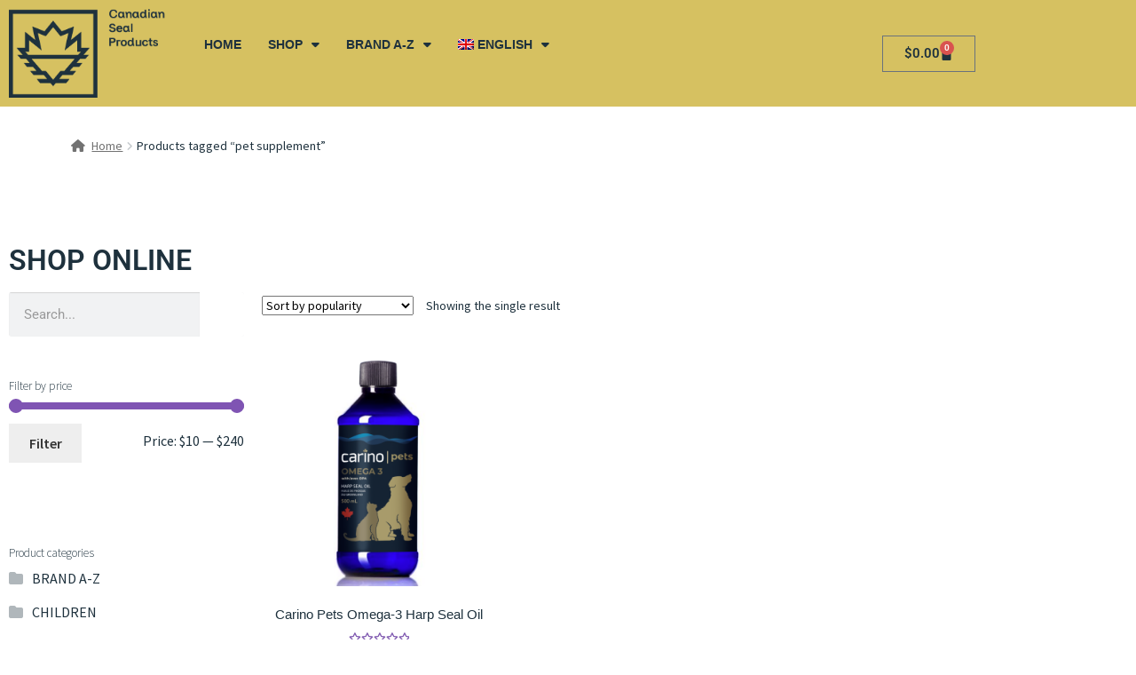

--- FILE ---
content_type: text/html; charset=UTF-8
request_url: https://shop.canadiansealproducts.com/product-tag/pet-supplement/
body_size: 143216
content:
<!DOCTYPE html>
<html lang="en-US">
<head>
	<meta charset="UTF-8">
	<meta name="viewport" content="width=device-width, initial-scale=1.0, viewport-fit=cover" />		<meta name='robots' content='index, follow, max-image-preview:large, max-snippet:-1, max-video-preview:-1' />

	<!-- This site is optimized with the Yoast SEO plugin v26.6 - https://yoast.com/wordpress/plugins/seo/ -->
	<title>pet supplement Archives - Canadian Seal Products Marketplace</title>
	<link rel="canonical" href="https://shop.canadiansealproducts.com/product-tag/pet-supplement/" />
	<meta property="og:locale" content="en_US" />
	<meta property="og:type" content="article" />
	<meta property="og:title" content="pet supplement Archives - Canadian Seal Products Marketplace" />
	<meta property="og:url" content="https://shop.canadiansealproducts.com/product-tag/pet-supplement/" />
	<meta property="og:site_name" content="Canadian Seal Products Marketplace" />
	<meta name="twitter:card" content="summary_large_image" />
	<meta name="twitter:site" content="@sealingnetwork" />
	<script type="application/ld+json" class="yoast-schema-graph">{"@context":"https://schema.org","@graph":[{"@type":"CollectionPage","@id":"https://shop.canadiansealproducts.com/product-tag/pet-supplement/","url":"https://shop.canadiansealproducts.com/product-tag/pet-supplement/","name":"pet supplement Archives - Canadian Seal Products Marketplace","isPartOf":{"@id":"https://shop.canadiansealproducts.com/#website"},"primaryImageOfPage":{"@id":"https://shop.canadiansealproducts.com/product-tag/pet-supplement/#primaryimage"},"image":{"@id":"https://shop.canadiansealproducts.com/product-tag/pet-supplement/#primaryimage"},"thumbnailUrl":"https://shop.canadiansealproducts.com/wp-content/uploads/2022/10/thumbnail_Bottle-mock-up-500-ml-e1664805004913.png","breadcrumb":{"@id":"https://shop.canadiansealproducts.com/product-tag/pet-supplement/#breadcrumb"},"inLanguage":"en-US"},{"@type":"ImageObject","inLanguage":"en-US","@id":"https://shop.canadiansealproducts.com/product-tag/pet-supplement/#primaryimage","url":"https://shop.canadiansealproducts.com/wp-content/uploads/2022/10/thumbnail_Bottle-mock-up-500-ml-e1664805004913.png","contentUrl":"https://shop.canadiansealproducts.com/wp-content/uploads/2022/10/thumbnail_Bottle-mock-up-500-ml-e1664805004913.png","width":1000,"height":1000},{"@type":"BreadcrumbList","@id":"https://shop.canadiansealproducts.com/product-tag/pet-supplement/#breadcrumb","itemListElement":[{"@type":"ListItem","position":1,"name":"Home","item":"https://shop.canadiansealproducts.com/"},{"@type":"ListItem","position":2,"name":"pet supplement"}]},{"@type":"WebSite","@id":"https://shop.canadiansealproducts.com/#website","url":"https://shop.canadiansealproducts.com/","name":"Canadian Seal Products Marketplace","description":"Promoting high quality, reliable and sustainable Canadian Seal Products","publisher":{"@id":"https://shop.canadiansealproducts.com/#organization"},"potentialAction":[{"@type":"SearchAction","target":{"@type":"EntryPoint","urlTemplate":"https://shop.canadiansealproducts.com/?s={search_term_string}"},"query-input":{"@type":"PropertyValueSpecification","valueRequired":true,"valueName":"search_term_string"}}],"inLanguage":"en-US"},{"@type":"Organization","@id":"https://shop.canadiansealproducts.com/#organization","name":"Canadian Seal Products Marketplace","url":"https://shop.canadiansealproducts.com/","logo":{"@type":"ImageObject","inLanguage":"en-US","@id":"https://shop.canadiansealproducts.com/#/schema/logo/image/","url":"https://shop.canadiansealproducts.com/wp-content/uploads/2020/11/logo_Canadian-Seal-Products_blue-250-v2.png","contentUrl":"https://shop.canadiansealproducts.com/wp-content/uploads/2020/11/logo_Canadian-Seal-Products_blue-250-v2.png","width":250,"height":135,"caption":"Canadian Seal Products Marketplace"},"image":{"@id":"https://shop.canadiansealproducts.com/#/schema/logo/image/"},"sameAs":["https://www.facebook.com/SealingNetwork/","https://x.com/sealingnetwork","https://www.instagram.com/sealingnetwork/","https://www.youtube.com/channel/UCCexYAnE7YTE-JZGs2e4jIQ"]}]}</script>
	<!-- / Yoast SEO plugin. -->


<link rel='dns-prefetch' href='//capi-automation.s3.us-east-2.amazonaws.com' />
<link rel='dns-prefetch' href='//fonts.googleapis.com' />
<link rel='dns-prefetch' href='//www.googletagmanager.com' />
<link rel="alternate" type="application/rss+xml" title="Canadian Seal Products Marketplace &raquo; Feed" href="https://shop.canadiansealproducts.com/feed/" />
<link rel="alternate" type="application/rss+xml" title="Canadian Seal Products Marketplace &raquo; Comments Feed" href="https://shop.canadiansealproducts.com/comments/feed/" />
<link rel="alternate" type="application/rss+xml" title="Canadian Seal Products Marketplace &raquo; pet supplement Tag Feed" href="https://shop.canadiansealproducts.com/product-tag/pet-supplement/feed/" />
<style id='wp-img-auto-sizes-contain-inline-css'>
img:is([sizes=auto i],[sizes^="auto," i]){contain-intrinsic-size:3000px 1500px}
/*# sourceURL=wp-img-auto-sizes-contain-inline-css */
</style>
<link rel='stylesheet' id='dashicons-css' href='https://shop.canadiansealproducts.com/wp-includes/css/dashicons.min.css?ver=6.9' media='all' />

<link rel='stylesheet' id='dokan-shipping-block-checkout-support-css' href='https://shop.canadiansealproducts.com/wp-content/plugins/dokan-pro/assets/blocks/shipping/index.css?ver=9799136811508b406b2e' media='all' />
<style id='wp-emoji-styles-inline-css'>

	img.wp-smiley, img.emoji {
		display: inline !important;
		border: none !important;
		box-shadow: none !important;
		height: 1em !important;
		width: 1em !important;
		margin: 0 0.07em !important;
		vertical-align: -0.1em !important;
		background: none !important;
		padding: 0 !important;
	}
/*# sourceURL=wp-emoji-styles-inline-css */
</style>
<link rel='stylesheet' id='wp-block-library-css' href='https://shop.canadiansealproducts.com/wp-includes/css/dist/block-library/style.min.css?ver=6.9' media='all' />
<style id='wp-block-library-theme-inline-css'>
.wp-block-audio :where(figcaption){color:#555;font-size:13px;text-align:center}.is-dark-theme .wp-block-audio :where(figcaption){color:#ffffffa6}.wp-block-audio{margin:0 0 1em}.wp-block-code{border:1px solid #ccc;border-radius:4px;font-family:Menlo,Consolas,monaco,monospace;padding:.8em 1em}.wp-block-embed :where(figcaption){color:#555;font-size:13px;text-align:center}.is-dark-theme .wp-block-embed :where(figcaption){color:#ffffffa6}.wp-block-embed{margin:0 0 1em}.blocks-gallery-caption{color:#555;font-size:13px;text-align:center}.is-dark-theme .blocks-gallery-caption{color:#ffffffa6}:root :where(.wp-block-image figcaption){color:#555;font-size:13px;text-align:center}.is-dark-theme :root :where(.wp-block-image figcaption){color:#ffffffa6}.wp-block-image{margin:0 0 1em}.wp-block-pullquote{border-bottom:4px solid;border-top:4px solid;color:currentColor;margin-bottom:1.75em}.wp-block-pullquote :where(cite),.wp-block-pullquote :where(footer),.wp-block-pullquote__citation{color:currentColor;font-size:.8125em;font-style:normal;text-transform:uppercase}.wp-block-quote{border-left:.25em solid;margin:0 0 1.75em;padding-left:1em}.wp-block-quote cite,.wp-block-quote footer{color:currentColor;font-size:.8125em;font-style:normal;position:relative}.wp-block-quote:where(.has-text-align-right){border-left:none;border-right:.25em solid;padding-left:0;padding-right:1em}.wp-block-quote:where(.has-text-align-center){border:none;padding-left:0}.wp-block-quote.is-large,.wp-block-quote.is-style-large,.wp-block-quote:where(.is-style-plain){border:none}.wp-block-search .wp-block-search__label{font-weight:700}.wp-block-search__button{border:1px solid #ccc;padding:.375em .625em}:where(.wp-block-group.has-background){padding:1.25em 2.375em}.wp-block-separator.has-css-opacity{opacity:.4}.wp-block-separator{border:none;border-bottom:2px solid;margin-left:auto;margin-right:auto}.wp-block-separator.has-alpha-channel-opacity{opacity:1}.wp-block-separator:not(.is-style-wide):not(.is-style-dots){width:100px}.wp-block-separator.has-background:not(.is-style-dots){border-bottom:none;height:1px}.wp-block-separator.has-background:not(.is-style-wide):not(.is-style-dots){height:2px}.wp-block-table{margin:0 0 1em}.wp-block-table td,.wp-block-table th{word-break:normal}.wp-block-table :where(figcaption){color:#555;font-size:13px;text-align:center}.is-dark-theme .wp-block-table :where(figcaption){color:#ffffffa6}.wp-block-video :where(figcaption){color:#555;font-size:13px;text-align:center}.is-dark-theme .wp-block-video :where(figcaption){color:#ffffffa6}.wp-block-video{margin:0 0 1em}:root :where(.wp-block-template-part.has-background){margin-bottom:0;margin-top:0;padding:1.25em 2.375em}
/*# sourceURL=/wp-includes/css/dist/block-library/theme.min.css */
</style>
<style id='classic-theme-styles-inline-css'>
/*! This file is auto-generated */
.wp-block-button__link{color:#fff;background-color:#32373c;border-radius:9999px;box-shadow:none;text-decoration:none;padding:calc(.667em + 2px) calc(1.333em + 2px);font-size:1.125em}.wp-block-file__button{background:#32373c;color:#fff;text-decoration:none}
/*# sourceURL=/wp-includes/css/classic-themes.min.css */
</style>
<link rel='stylesheet' id='storefront-gutenberg-blocks-css' href='https://shop.canadiansealproducts.com/wp-content/themes/storefront/assets/css/base/gutenberg-blocks.css?ver=4.6.1' media='all' />
<style id='storefront-gutenberg-blocks-inline-css'>

				.wp-block-button__link:not(.has-text-color) {
					color: #333333;
				}

				.wp-block-button__link:not(.has-text-color):hover,
				.wp-block-button__link:not(.has-text-color):focus,
				.wp-block-button__link:not(.has-text-color):active {
					color: #333333;
				}

				.wp-block-button__link:not(.has-background) {
					background-color: #eeeeee;
				}

				.wp-block-button__link:not(.has-background):hover,
				.wp-block-button__link:not(.has-background):focus,
				.wp-block-button__link:not(.has-background):active {
					border-color: #d5d5d5;
					background-color: #d5d5d5;
				}

				.wc-block-grid__products .wc-block-grid__product .wp-block-button__link {
					background-color: #eeeeee;
					border-color: #eeeeee;
					color: #333333;
				}

				.wp-block-quote footer,
				.wp-block-quote cite,
				.wp-block-quote__citation {
					color: #6d6d6d;
				}

				.wp-block-pullquote cite,
				.wp-block-pullquote footer,
				.wp-block-pullquote__citation {
					color: #6d6d6d;
				}

				.wp-block-image figcaption {
					color: #6d6d6d;
				}

				.wp-block-separator.is-style-dots::before {
					color: #333333;
				}

				.wp-block-file a.wp-block-file__button {
					color: #333333;
					background-color: #eeeeee;
					border-color: #eeeeee;
				}

				.wp-block-file a.wp-block-file__button:hover,
				.wp-block-file a.wp-block-file__button:focus,
				.wp-block-file a.wp-block-file__button:active {
					color: #333333;
					background-color: #d5d5d5;
				}

				.wp-block-code,
				.wp-block-preformatted pre {
					color: #6d6d6d;
				}

				.wp-block-table:not( .has-background ):not( .is-style-stripes ) tbody tr:nth-child(2n) td {
					background-color: #fdfdfd;
				}

				.wp-block-cover .wp-block-cover__inner-container h1:not(.has-text-color),
				.wp-block-cover .wp-block-cover__inner-container h2:not(.has-text-color),
				.wp-block-cover .wp-block-cover__inner-container h3:not(.has-text-color),
				.wp-block-cover .wp-block-cover__inner-container h4:not(.has-text-color),
				.wp-block-cover .wp-block-cover__inner-container h5:not(.has-text-color),
				.wp-block-cover .wp-block-cover__inner-container h6:not(.has-text-color) {
					color: #000000;
				}

				.wc-block-components-price-slider__range-input-progress,
				.rtl .wc-block-components-price-slider__range-input-progress {
					--range-color: #7f54b3;
				}

				/* Target only IE11 */
				@media all and (-ms-high-contrast: none), (-ms-high-contrast: active) {
					.wc-block-components-price-slider__range-input-progress {
						background: #7f54b3;
					}
				}

				.wc-block-components-button:not(.is-link) {
					background-color: #333333;
					color: #ffffff;
				}

				.wc-block-components-button:not(.is-link):hover,
				.wc-block-components-button:not(.is-link):focus,
				.wc-block-components-button:not(.is-link):active {
					background-color: #1a1a1a;
					color: #ffffff;
				}

				.wc-block-components-button:not(.is-link):disabled {
					background-color: #333333;
					color: #ffffff;
				}

				.wc-block-cart__submit-container {
					background-color: #ffffff;
				}

				.wc-block-cart__submit-container::before {
					color: rgba(220,220,220,0.5);
				}

				.wc-block-components-order-summary-item__quantity {
					background-color: #ffffff;
					border-color: #6d6d6d;
					box-shadow: 0 0 0 2px #ffffff;
					color: #6d6d6d;
				}
			
/*# sourceURL=storefront-gutenberg-blocks-inline-css */
</style>
<style id='global-styles-inline-css'>
:root{--wp--preset--aspect-ratio--square: 1;--wp--preset--aspect-ratio--4-3: 4/3;--wp--preset--aspect-ratio--3-4: 3/4;--wp--preset--aspect-ratio--3-2: 3/2;--wp--preset--aspect-ratio--2-3: 2/3;--wp--preset--aspect-ratio--16-9: 16/9;--wp--preset--aspect-ratio--9-16: 9/16;--wp--preset--color--black: #000000;--wp--preset--color--cyan-bluish-gray: #abb8c3;--wp--preset--color--white: #ffffff;--wp--preset--color--pale-pink: #f78da7;--wp--preset--color--vivid-red: #cf2e2e;--wp--preset--color--luminous-vivid-orange: #ff6900;--wp--preset--color--luminous-vivid-amber: #fcb900;--wp--preset--color--light-green-cyan: #7bdcb5;--wp--preset--color--vivid-green-cyan: #00d084;--wp--preset--color--pale-cyan-blue: #8ed1fc;--wp--preset--color--vivid-cyan-blue: #0693e3;--wp--preset--color--vivid-purple: #9b51e0;--wp--preset--gradient--vivid-cyan-blue-to-vivid-purple: linear-gradient(135deg,rgb(6,147,227) 0%,rgb(155,81,224) 100%);--wp--preset--gradient--light-green-cyan-to-vivid-green-cyan: linear-gradient(135deg,rgb(122,220,180) 0%,rgb(0,208,130) 100%);--wp--preset--gradient--luminous-vivid-amber-to-luminous-vivid-orange: linear-gradient(135deg,rgb(252,185,0) 0%,rgb(255,105,0) 100%);--wp--preset--gradient--luminous-vivid-orange-to-vivid-red: linear-gradient(135deg,rgb(255,105,0) 0%,rgb(207,46,46) 100%);--wp--preset--gradient--very-light-gray-to-cyan-bluish-gray: linear-gradient(135deg,rgb(238,238,238) 0%,rgb(169,184,195) 100%);--wp--preset--gradient--cool-to-warm-spectrum: linear-gradient(135deg,rgb(74,234,220) 0%,rgb(151,120,209) 20%,rgb(207,42,186) 40%,rgb(238,44,130) 60%,rgb(251,105,98) 80%,rgb(254,248,76) 100%);--wp--preset--gradient--blush-light-purple: linear-gradient(135deg,rgb(255,206,236) 0%,rgb(152,150,240) 100%);--wp--preset--gradient--blush-bordeaux: linear-gradient(135deg,rgb(254,205,165) 0%,rgb(254,45,45) 50%,rgb(107,0,62) 100%);--wp--preset--gradient--luminous-dusk: linear-gradient(135deg,rgb(255,203,112) 0%,rgb(199,81,192) 50%,rgb(65,88,208) 100%);--wp--preset--gradient--pale-ocean: linear-gradient(135deg,rgb(255,245,203) 0%,rgb(182,227,212) 50%,rgb(51,167,181) 100%);--wp--preset--gradient--electric-grass: linear-gradient(135deg,rgb(202,248,128) 0%,rgb(113,206,126) 100%);--wp--preset--gradient--midnight: linear-gradient(135deg,rgb(2,3,129) 0%,rgb(40,116,252) 100%);--wp--preset--font-size--small: 14px;--wp--preset--font-size--medium: 23px;--wp--preset--font-size--large: 26px;--wp--preset--font-size--x-large: 42px;--wp--preset--font-size--normal: 16px;--wp--preset--font-size--huge: 37px;--wp--preset--spacing--20: 0.44rem;--wp--preset--spacing--30: 0.67rem;--wp--preset--spacing--40: 1rem;--wp--preset--spacing--50: 1.5rem;--wp--preset--spacing--60: 2.25rem;--wp--preset--spacing--70: 3.38rem;--wp--preset--spacing--80: 5.06rem;--wp--preset--shadow--natural: 6px 6px 9px rgba(0, 0, 0, 0.2);--wp--preset--shadow--deep: 12px 12px 50px rgba(0, 0, 0, 0.4);--wp--preset--shadow--sharp: 6px 6px 0px rgba(0, 0, 0, 0.2);--wp--preset--shadow--outlined: 6px 6px 0px -3px rgb(255, 255, 255), 6px 6px rgb(0, 0, 0);--wp--preset--shadow--crisp: 6px 6px 0px rgb(0, 0, 0);}:root :where(.is-layout-flow) > :first-child{margin-block-start: 0;}:root :where(.is-layout-flow) > :last-child{margin-block-end: 0;}:root :where(.is-layout-flow) > *{margin-block-start: 24px;margin-block-end: 0;}:root :where(.is-layout-constrained) > :first-child{margin-block-start: 0;}:root :where(.is-layout-constrained) > :last-child{margin-block-end: 0;}:root :where(.is-layout-constrained) > *{margin-block-start: 24px;margin-block-end: 0;}:root :where(.is-layout-flex){gap: 24px;}:root :where(.is-layout-grid){gap: 24px;}body .is-layout-flex{display: flex;}.is-layout-flex{flex-wrap: wrap;align-items: center;}.is-layout-flex > :is(*, div){margin: 0;}body .is-layout-grid{display: grid;}.is-layout-grid > :is(*, div){margin: 0;}.has-black-color{color: var(--wp--preset--color--black) !important;}.has-cyan-bluish-gray-color{color: var(--wp--preset--color--cyan-bluish-gray) !important;}.has-white-color{color: var(--wp--preset--color--white) !important;}.has-pale-pink-color{color: var(--wp--preset--color--pale-pink) !important;}.has-vivid-red-color{color: var(--wp--preset--color--vivid-red) !important;}.has-luminous-vivid-orange-color{color: var(--wp--preset--color--luminous-vivid-orange) !important;}.has-luminous-vivid-amber-color{color: var(--wp--preset--color--luminous-vivid-amber) !important;}.has-light-green-cyan-color{color: var(--wp--preset--color--light-green-cyan) !important;}.has-vivid-green-cyan-color{color: var(--wp--preset--color--vivid-green-cyan) !important;}.has-pale-cyan-blue-color{color: var(--wp--preset--color--pale-cyan-blue) !important;}.has-vivid-cyan-blue-color{color: var(--wp--preset--color--vivid-cyan-blue) !important;}.has-vivid-purple-color{color: var(--wp--preset--color--vivid-purple) !important;}.has-black-background-color{background-color: var(--wp--preset--color--black) !important;}.has-cyan-bluish-gray-background-color{background-color: var(--wp--preset--color--cyan-bluish-gray) !important;}.has-white-background-color{background-color: var(--wp--preset--color--white) !important;}.has-pale-pink-background-color{background-color: var(--wp--preset--color--pale-pink) !important;}.has-vivid-red-background-color{background-color: var(--wp--preset--color--vivid-red) !important;}.has-luminous-vivid-orange-background-color{background-color: var(--wp--preset--color--luminous-vivid-orange) !important;}.has-luminous-vivid-amber-background-color{background-color: var(--wp--preset--color--luminous-vivid-amber) !important;}.has-light-green-cyan-background-color{background-color: var(--wp--preset--color--light-green-cyan) !important;}.has-vivid-green-cyan-background-color{background-color: var(--wp--preset--color--vivid-green-cyan) !important;}.has-pale-cyan-blue-background-color{background-color: var(--wp--preset--color--pale-cyan-blue) !important;}.has-vivid-cyan-blue-background-color{background-color: var(--wp--preset--color--vivid-cyan-blue) !important;}.has-vivid-purple-background-color{background-color: var(--wp--preset--color--vivid-purple) !important;}.has-black-border-color{border-color: var(--wp--preset--color--black) !important;}.has-cyan-bluish-gray-border-color{border-color: var(--wp--preset--color--cyan-bluish-gray) !important;}.has-white-border-color{border-color: var(--wp--preset--color--white) !important;}.has-pale-pink-border-color{border-color: var(--wp--preset--color--pale-pink) !important;}.has-vivid-red-border-color{border-color: var(--wp--preset--color--vivid-red) !important;}.has-luminous-vivid-orange-border-color{border-color: var(--wp--preset--color--luminous-vivid-orange) !important;}.has-luminous-vivid-amber-border-color{border-color: var(--wp--preset--color--luminous-vivid-amber) !important;}.has-light-green-cyan-border-color{border-color: var(--wp--preset--color--light-green-cyan) !important;}.has-vivid-green-cyan-border-color{border-color: var(--wp--preset--color--vivid-green-cyan) !important;}.has-pale-cyan-blue-border-color{border-color: var(--wp--preset--color--pale-cyan-blue) !important;}.has-vivid-cyan-blue-border-color{border-color: var(--wp--preset--color--vivid-cyan-blue) !important;}.has-vivid-purple-border-color{border-color: var(--wp--preset--color--vivid-purple) !important;}.has-vivid-cyan-blue-to-vivid-purple-gradient-background{background: var(--wp--preset--gradient--vivid-cyan-blue-to-vivid-purple) !important;}.has-light-green-cyan-to-vivid-green-cyan-gradient-background{background: var(--wp--preset--gradient--light-green-cyan-to-vivid-green-cyan) !important;}.has-luminous-vivid-amber-to-luminous-vivid-orange-gradient-background{background: var(--wp--preset--gradient--luminous-vivid-amber-to-luminous-vivid-orange) !important;}.has-luminous-vivid-orange-to-vivid-red-gradient-background{background: var(--wp--preset--gradient--luminous-vivid-orange-to-vivid-red) !important;}.has-very-light-gray-to-cyan-bluish-gray-gradient-background{background: var(--wp--preset--gradient--very-light-gray-to-cyan-bluish-gray) !important;}.has-cool-to-warm-spectrum-gradient-background{background: var(--wp--preset--gradient--cool-to-warm-spectrum) !important;}.has-blush-light-purple-gradient-background{background: var(--wp--preset--gradient--blush-light-purple) !important;}.has-blush-bordeaux-gradient-background{background: var(--wp--preset--gradient--blush-bordeaux) !important;}.has-luminous-dusk-gradient-background{background: var(--wp--preset--gradient--luminous-dusk) !important;}.has-pale-ocean-gradient-background{background: var(--wp--preset--gradient--pale-ocean) !important;}.has-electric-grass-gradient-background{background: var(--wp--preset--gradient--electric-grass) !important;}.has-midnight-gradient-background{background: var(--wp--preset--gradient--midnight) !important;}.has-small-font-size{font-size: var(--wp--preset--font-size--small) !important;}.has-medium-font-size{font-size: var(--wp--preset--font-size--medium) !important;}.has-large-font-size{font-size: var(--wp--preset--font-size--large) !important;}.has-x-large-font-size{font-size: var(--wp--preset--font-size--x-large) !important;}
:root :where(.wp-block-pullquote){font-size: 1.5em;line-height: 1.6;}
/*# sourceURL=global-styles-inline-css */
</style>
<style id='woocommerce-inline-inline-css'>
.woocommerce form .form-row .required { visibility: visible; }
/*# sourceURL=woocommerce-inline-inline-css */
</style>
<link rel='stylesheet' id='wpml-legacy-dropdown-0-css' href='https://shop.canadiansealproducts.com/wp-content/plugins/sitepress-multilingual-cms/templates/language-switchers/legacy-dropdown/style.min.css?ver=1' media='all' />
<link rel='stylesheet' id='wpml-menu-item-0-css' href='https://shop.canadiansealproducts.com/wp-content/plugins/sitepress-multilingual-cms/templates/language-switchers/menu-item/style.min.css?ver=1' media='all' />
<link rel='stylesheet' id='cms-navigation-style-base-css' href='https://shop.canadiansealproducts.com/wp-content/plugins/wpml-cms-nav/res/css/cms-navigation-base.css?ver=1.5.6' media='screen' />
<link rel='stylesheet' id='cms-navigation-style-css' href='https://shop.canadiansealproducts.com/wp-content/plugins/wpml-cms-nav/res/css/cms-navigation.css?ver=1.5.6' media='screen' />
<link rel='stylesheet' id='storefront-style-css' href='https://shop.canadiansealproducts.com/wp-content/themes/storefront/style.css?ver=4.6.1' media='all' />
<style id='storefront-style-inline-css'>

			.main-navigation ul li a,
			.site-title a,
			ul.menu li a,
			.site-branding h1 a,
			button.menu-toggle,
			button.menu-toggle:hover,
			.handheld-navigation .dropdown-toggle {
				color: #333333;
			}

			button.menu-toggle,
			button.menu-toggle:hover {
				border-color: #333333;
			}

			.main-navigation ul li a:hover,
			.main-navigation ul li:hover > a,
			.site-title a:hover,
			.site-header ul.menu li.current-menu-item > a {
				color: #747474;
			}

			table:not( .has-background ) th {
				background-color: #f8f8f8;
			}

			table:not( .has-background ) tbody td {
				background-color: #fdfdfd;
			}

			table:not( .has-background ) tbody tr:nth-child(2n) td,
			fieldset,
			fieldset legend {
				background-color: #fbfbfb;
			}

			.site-header,
			.secondary-navigation ul ul,
			.main-navigation ul.menu > li.menu-item-has-children:after,
			.secondary-navigation ul.menu ul,
			.storefront-handheld-footer-bar,
			.storefront-handheld-footer-bar ul li > a,
			.storefront-handheld-footer-bar ul li.search .site-search,
			button.menu-toggle,
			button.menu-toggle:hover {
				background-color: #ffffff;
			}

			p.site-description,
			.site-header,
			.storefront-handheld-footer-bar {
				color: #404040;
			}

			button.menu-toggle:after,
			button.menu-toggle:before,
			button.menu-toggle span:before {
				background-color: #333333;
			}

			h1, h2, h3, h4, h5, h6, .wc-block-grid__product-title {
				color: #333333;
			}

			.widget h1 {
				border-bottom-color: #333333;
			}

			body,
			.secondary-navigation a {
				color: #6d6d6d;
			}

			.widget-area .widget a,
			.hentry .entry-header .posted-on a,
			.hentry .entry-header .post-author a,
			.hentry .entry-header .post-comments a,
			.hentry .entry-header .byline a {
				color: #727272;
			}

			a {
				color: #7f54b3;
			}

			a:focus,
			button:focus,
			.button.alt:focus,
			input:focus,
			textarea:focus,
			input[type="button"]:focus,
			input[type="reset"]:focus,
			input[type="submit"]:focus,
			input[type="email"]:focus,
			input[type="tel"]:focus,
			input[type="url"]:focus,
			input[type="password"]:focus,
			input[type="search"]:focus {
				outline-color: #7f54b3;
			}

			button, input[type="button"], input[type="reset"], input[type="submit"], .button, .widget a.button {
				background-color: #eeeeee;
				border-color: #eeeeee;
				color: #333333;
			}

			button:hover, input[type="button"]:hover, input[type="reset"]:hover, input[type="submit"]:hover, .button:hover, .widget a.button:hover {
				background-color: #d5d5d5;
				border-color: #d5d5d5;
				color: #333333;
			}

			button.alt, input[type="button"].alt, input[type="reset"].alt, input[type="submit"].alt, .button.alt, .widget-area .widget a.button.alt {
				background-color: #333333;
				border-color: #333333;
				color: #ffffff;
			}

			button.alt:hover, input[type="button"].alt:hover, input[type="reset"].alt:hover, input[type="submit"].alt:hover, .button.alt:hover, .widget-area .widget a.button.alt:hover {
				background-color: #1a1a1a;
				border-color: #1a1a1a;
				color: #ffffff;
			}

			.pagination .page-numbers li .page-numbers.current {
				background-color: #e6e6e6;
				color: #636363;
			}

			#comments .comment-list .comment-content .comment-text {
				background-color: #f8f8f8;
			}

			.site-footer {
				background-color: #f0f0f0;
				color: #6d6d6d;
			}

			.site-footer a:not(.button):not(.components-button) {
				color: #333333;
			}

			.site-footer .storefront-handheld-footer-bar a:not(.button):not(.components-button) {
				color: #333333;
			}

			.site-footer h1, .site-footer h2, .site-footer h3, .site-footer h4, .site-footer h5, .site-footer h6, .site-footer .widget .widget-title, .site-footer .widget .widgettitle {
				color: #333333;
			}

			.page-template-template-homepage.has-post-thumbnail .type-page.has-post-thumbnail .entry-title {
				color: #000000;
			}

			.page-template-template-homepage.has-post-thumbnail .type-page.has-post-thumbnail .entry-content {
				color: #000000;
			}

			@media screen and ( min-width: 768px ) {
				.secondary-navigation ul.menu a:hover {
					color: #595959;
				}

				.secondary-navigation ul.menu a {
					color: #404040;
				}

				.main-navigation ul.menu ul.sub-menu,
				.main-navigation ul.nav-menu ul.children {
					background-color: #f0f0f0;
				}

				.site-header {
					border-bottom-color: #f0f0f0;
				}
			}
/*# sourceURL=storefront-style-inline-css */
</style>
<link rel='stylesheet' id='storefront-icons-css' href='https://shop.canadiansealproducts.com/wp-content/themes/storefront/assets/css/base/icons.css?ver=4.6.1' media='all' />
<link rel='stylesheet' id='storefront-fonts-css' href='https://fonts.googleapis.com/css?family=Source+Sans+Pro%3A400%2C300%2C300italic%2C400italic%2C600%2C700%2C900&#038;subset=latin%2Clatin-ext&#038;ver=4.6.1' media='all' />
<link rel='stylesheet' id='elementor-frontend-css' href='https://shop.canadiansealproducts.com/wp-content/plugins/elementor/assets/css/frontend.min.css?ver=3.34.0' media='all' />
<link rel='stylesheet' id='widget-image-css' href='https://shop.canadiansealproducts.com/wp-content/plugins/elementor/assets/css/widget-image.min.css?ver=3.34.0' media='all' />
<link rel='stylesheet' id='widget-nav-menu-css' href='https://shop.canadiansealproducts.com/wp-content/plugins/elementor-pro/assets/css/widget-nav-menu.min.css?ver=3.33.1' media='all' />
<link rel='stylesheet' id='widget-woocommerce-menu-cart-css' href='https://shop.canadiansealproducts.com/wp-content/plugins/elementor-pro/assets/css/widget-woocommerce-menu-cart.min.css?ver=3.33.1' media='all' />
<link rel='stylesheet' id='widget-social-icons-css' href='https://shop.canadiansealproducts.com/wp-content/plugins/elementor/assets/css/widget-social-icons.min.css?ver=3.34.0' media='all' />
<link rel='stylesheet' id='e-apple-webkit-css' href='https://shop.canadiansealproducts.com/wp-content/plugins/elementor/assets/css/conditionals/apple-webkit.min.css?ver=3.34.0' media='all' />
<link rel='stylesheet' id='widget-heading-css' href='https://shop.canadiansealproducts.com/wp-content/plugins/elementor/assets/css/widget-heading.min.css?ver=3.34.0' media='all' />
<link rel='stylesheet' id='widget-search-form-css' href='https://shop.canadiansealproducts.com/wp-content/plugins/elementor-pro/assets/css/widget-search-form.min.css?ver=3.33.1' media='all' />
<link rel='stylesheet' id='elementor-icons-shared-0-css' href='https://shop.canadiansealproducts.com/wp-content/plugins/elementor/assets/lib/font-awesome/css/fontawesome.min.css?ver=5.15.3' media='all' />
<link rel='stylesheet' id='elementor-icons-fa-solid-css' href='https://shop.canadiansealproducts.com/wp-content/plugins/elementor/assets/lib/font-awesome/css/solid.min.css?ver=5.15.3' media='all' />
<link rel='stylesheet' id='swiper-css' href='https://shop.canadiansealproducts.com/wp-content/plugins/elementor/assets/lib/swiper/v8/css/swiper.min.css?ver=8.4.5' media='all' />
<link rel='stylesheet' id='e-swiper-css' href='https://shop.canadiansealproducts.com/wp-content/plugins/elementor/assets/css/conditionals/e-swiper.min.css?ver=3.34.0' media='all' />
<link rel='stylesheet' id='widget-spacer-css' href='https://shop.canadiansealproducts.com/wp-content/plugins/elementor/assets/css/widget-spacer.min.css?ver=3.34.0' media='all' />
<link rel='stylesheet' id='widget-woocommerce-products-css' href='https://shop.canadiansealproducts.com/wp-content/plugins/elementor-pro/assets/css/widget-woocommerce-products.min.css?ver=3.33.1' media='all' />
<link rel='stylesheet' id='widget-woocommerce-products-archive-css' href='https://shop.canadiansealproducts.com/wp-content/plugins/elementor-pro/assets/css/widget-woocommerce-products-archive.min.css?ver=3.33.1' media='all' />
<link rel='stylesheet' id='elementor-icons-css' href='https://shop.canadiansealproducts.com/wp-content/plugins/elementor/assets/lib/eicons/css/elementor-icons.min.css?ver=5.45.0' media='all' />
<link rel='stylesheet' id='elementor-post-33-css' href='https://shop.canadiansealproducts.com/wp-content/uploads/elementor/css/post-33.css?ver=1767654861' media='all' />
<link rel='stylesheet' id='elementor-post-7923-css' href='https://shop.canadiansealproducts.com/wp-content/uploads/elementor/css/post-7923.css?ver=1767654862' media='all' />
<link rel='stylesheet' id='elementor-post-928-css' href='https://shop.canadiansealproducts.com/wp-content/uploads/elementor/css/post-928.css?ver=1767654862' media='all' />
<link rel='stylesheet' id='elementor-post-658-css' href='https://shop.canadiansealproducts.com/wp-content/uploads/elementor/css/post-658.css?ver=1767654905' media='all' />
<link rel='stylesheet' id='dokan-style-css' href='https://shop.canadiansealproducts.com/wp-content/plugins/dokan-lite/assets/css/style.css?ver=1767654561' media='all' />
<style id='dokan-style-inline-css'>
.woocommerce-noreviews::before, .woocommerce-info::before, .woocommerce-error::before {font-weight: 900;}
/*# sourceURL=dokan-style-inline-css */
</style>
<link rel='stylesheet' id='dokan-modal-css' href='https://shop.canadiansealproducts.com/wp-content/plugins/dokan-lite/assets/vendors/izimodal/iziModal.min.css?ver=1767654561' media='all' />
<link rel='stylesheet' id='dokan-fontawesome-css' href='https://shop.canadiansealproducts.com/wp-content/plugins/dokan-lite/assets/vendors/font-awesome/css/font-awesome.min.css?ver=4.2.5' media='all' />
<link rel='stylesheet' id='storefront-woocommerce-style-css' href='https://shop.canadiansealproducts.com/wp-content/themes/storefront/assets/css/woocommerce/woocommerce.css?ver=4.6.1' media='all' />
<style id='storefront-woocommerce-style-inline-css'>
@font-face {
				font-family: star;
				src: url(https://shop.canadiansealproducts.com/wp-content/plugins/woocommerce/assets/fonts/star.eot);
				src:
					url(https://shop.canadiansealproducts.com/wp-content/plugins/woocommerce/assets/fonts/star.eot?#iefix) format("embedded-opentype"),
					url(https://shop.canadiansealproducts.com/wp-content/plugins/woocommerce/assets/fonts/star.woff) format("woff"),
					url(https://shop.canadiansealproducts.com/wp-content/plugins/woocommerce/assets/fonts/star.ttf) format("truetype"),
					url(https://shop.canadiansealproducts.com/wp-content/plugins/woocommerce/assets/fonts/star.svg#star) format("svg");
				font-weight: 400;
				font-style: normal;
			}
			@font-face {
				font-family: WooCommerce;
				src: url(https://shop.canadiansealproducts.com/wp-content/plugins/woocommerce/assets/fonts/WooCommerce.eot);
				src:
					url(https://shop.canadiansealproducts.com/wp-content/plugins/woocommerce/assets/fonts/WooCommerce.eot?#iefix) format("embedded-opentype"),
					url(https://shop.canadiansealproducts.com/wp-content/plugins/woocommerce/assets/fonts/WooCommerce.woff) format("woff"),
					url(https://shop.canadiansealproducts.com/wp-content/plugins/woocommerce/assets/fonts/WooCommerce.ttf) format("truetype"),
					url(https://shop.canadiansealproducts.com/wp-content/plugins/woocommerce/assets/fonts/WooCommerce.svg#WooCommerce) format("svg");
				font-weight: 400;
				font-style: normal;
			}

			a.cart-contents,
			.site-header-cart .widget_shopping_cart a {
				color: #333333;
			}

			a.cart-contents:hover,
			.site-header-cart .widget_shopping_cart a:hover,
			.site-header-cart:hover > li > a {
				color: #747474;
			}

			table.cart td.product-remove,
			table.cart td.actions {
				border-top-color: #ffffff;
			}

			.storefront-handheld-footer-bar ul li.cart .count {
				background-color: #333333;
				color: #ffffff;
				border-color: #ffffff;
			}

			.woocommerce-tabs ul.tabs li.active a,
			ul.products li.product .price,
			.onsale,
			.wc-block-grid__product-onsale,
			.widget_search form:before,
			.widget_product_search form:before {
				color: #6d6d6d;
			}

			.woocommerce-breadcrumb a,
			a.woocommerce-review-link,
			.product_meta a {
				color: #727272;
			}

			.wc-block-grid__product-onsale,
			.onsale {
				border-color: #6d6d6d;
			}

			.star-rating span:before,
			.quantity .plus, .quantity .minus,
			p.stars a:hover:after,
			p.stars a:after,
			.star-rating span:before,
			#payment .payment_methods li input[type=radio]:first-child:checked+label:before {
				color: #7f54b3;
			}

			.widget_price_filter .ui-slider .ui-slider-range,
			.widget_price_filter .ui-slider .ui-slider-handle {
				background-color: #7f54b3;
			}

			.order_details {
				background-color: #f8f8f8;
			}

			.order_details > li {
				border-bottom: 1px dotted #e3e3e3;
			}

			.order_details:before,
			.order_details:after {
				background: -webkit-linear-gradient(transparent 0,transparent 0),-webkit-linear-gradient(135deg,#f8f8f8 33.33%,transparent 33.33%),-webkit-linear-gradient(45deg,#f8f8f8 33.33%,transparent 33.33%)
			}

			#order_review {
				background-color: #ffffff;
			}

			#payment .payment_methods > li .payment_box,
			#payment .place-order {
				background-color: #fafafa;
			}

			#payment .payment_methods > li:not(.woocommerce-notice) {
				background-color: #f5f5f5;
			}

			#payment .payment_methods > li:not(.woocommerce-notice):hover {
				background-color: #f0f0f0;
			}

			.woocommerce-pagination .page-numbers li .page-numbers.current {
				background-color: #e6e6e6;
				color: #636363;
			}

			.wc-block-grid__product-onsale,
			.onsale,
			.woocommerce-pagination .page-numbers li .page-numbers:not(.current) {
				color: #6d6d6d;
			}

			p.stars a:before,
			p.stars a:hover~a:before,
			p.stars.selected a.active~a:before {
				color: #6d6d6d;
			}

			p.stars.selected a.active:before,
			p.stars:hover a:before,
			p.stars.selected a:not(.active):before,
			p.stars.selected a.active:before {
				color: #7f54b3;
			}

			.single-product div.product .woocommerce-product-gallery .woocommerce-product-gallery__trigger {
				background-color: #eeeeee;
				color: #333333;
			}

			.single-product div.product .woocommerce-product-gallery .woocommerce-product-gallery__trigger:hover {
				background-color: #d5d5d5;
				border-color: #d5d5d5;
				color: #333333;
			}

			.button.added_to_cart:focus,
			.button.wc-forward:focus {
				outline-color: #7f54b3;
			}

			.added_to_cart,
			.site-header-cart .widget_shopping_cart a.button,
			.wc-block-grid__products .wc-block-grid__product .wp-block-button__link {
				background-color: #eeeeee;
				border-color: #eeeeee;
				color: #333333;
			}

			.added_to_cart:hover,
			.site-header-cart .widget_shopping_cart a.button:hover,
			.wc-block-grid__products .wc-block-grid__product .wp-block-button__link:hover {
				background-color: #d5d5d5;
				border-color: #d5d5d5;
				color: #333333;
			}

			.added_to_cart.alt, .added_to_cart, .widget a.button.checkout {
				background-color: #333333;
				border-color: #333333;
				color: #ffffff;
			}

			.added_to_cart.alt:hover, .added_to_cart:hover, .widget a.button.checkout:hover {
				background-color: #1a1a1a;
				border-color: #1a1a1a;
				color: #ffffff;
			}

			.button.loading {
				color: #eeeeee;
			}

			.button.loading:hover {
				background-color: #eeeeee;
			}

			.button.loading:after {
				color: #333333;
			}

			@media screen and ( min-width: 768px ) {
				.site-header-cart .widget_shopping_cart,
				.site-header .product_list_widget li .quantity {
					color: #404040;
				}

				.site-header-cart .widget_shopping_cart .buttons,
				.site-header-cart .widget_shopping_cart .total {
					background-color: #f5f5f5;
				}

				.site-header-cart .widget_shopping_cart {
					background-color: #f0f0f0;
				}
			}
				.storefront-product-pagination a {
					color: #6d6d6d;
					background-color: #ffffff;
				}
				.storefront-sticky-add-to-cart {
					color: #6d6d6d;
					background-color: #ffffff;
				}

				.storefront-sticky-add-to-cart a:not(.button) {
					color: #333333;
				}
/*# sourceURL=storefront-woocommerce-style-inline-css */
</style>
<link rel='stylesheet' id='storefront-woocommerce-brands-style-css' href='https://shop.canadiansealproducts.com/wp-content/themes/storefront/assets/css/woocommerce/extensions/brands.css?ver=4.6.1' media='all' />
<link rel='stylesheet' id='ekit-widget-styles-css' href='https://shop.canadiansealproducts.com/wp-content/plugins/elementskit-lite/widgets/init/assets/css/widget-styles.css?ver=3.7.8' media='all' />
<link rel='stylesheet' id='ekit-responsive-css' href='https://shop.canadiansealproducts.com/wp-content/plugins/elementskit-lite/widgets/init/assets/css/responsive.css?ver=3.7.8' media='all' />
<link rel='stylesheet' id='elementor-gf-local-roboto-css' href='https://shop.canadiansealproducts.com/wp-content/uploads/elementor/google-fonts/css/roboto.css?ver=1757681004' media='all' />
<link rel='stylesheet' id='elementor-gf-local-robotoslab-css' href='https://shop.canadiansealproducts.com/wp-content/uploads/elementor/google-fonts/css/robotoslab.css?ver=1757700703' media='all' />
<link rel='stylesheet' id='elementor-icons-fa-brands-css' href='https://shop.canadiansealproducts.com/wp-content/plugins/elementor/assets/lib/font-awesome/css/brands.min.css?ver=5.15.3' media='all' />
<script src="https://shop.canadiansealproducts.com/wp-includes/js/jquery/jquery.min.js?ver=3.7.1" id="jquery-core-js"></script>
<script src="https://shop.canadiansealproducts.com/wp-includes/js/jquery/jquery-migrate.min.js?ver=3.4.1" id="jquery-migrate-js"></script>
<script src="https://shop.canadiansealproducts.com/wp-includes/js/dist/hooks.min.js?ver=dd5603f07f9220ed27f1" id="wp-hooks-js"></script>
<script src="https://shop.canadiansealproducts.com/wp-includes/js/dist/i18n.min.js?ver=c26c3dc7bed366793375" id="wp-i18n-js"></script>
<script id="wp-i18n-js-after">
wp.i18n.setLocaleData( { 'text direction\u0004ltr': [ 'ltr' ] } );
//# sourceURL=wp-i18n-js-after
</script>
<script src="https://shop.canadiansealproducts.com/wp-content/plugins/dokan-lite/assets/vendors/izimodal/iziModal.min.js?ver=4.2.5" id="dokan-modal-js"></script>
<script src="https://shop.canadiansealproducts.com/wp-content/plugins/dokan-lite/assets/vendors/sweetalert2/sweetalert2.all.min.js?ver=1767654561" id="dokan-sweetalert2-js"></script>
<script src="https://shop.canadiansealproducts.com/wp-includes/js/dist/vendor/moment.min.js?ver=2.30.1" id="moment-js"></script>
<script id="moment-js-after">
moment.updateLocale( 'en_US', {"months":["January","February","March","April","May","June","July","August","September","October","November","December"],"monthsShort":["Jan","Feb","Mar","Apr","May","Jun","Jul","Aug","Sep","Oct","Nov","Dec"],"weekdays":["Sunday","Monday","Tuesday","Wednesday","Thursday","Friday","Saturday"],"weekdaysShort":["Sun","Mon","Tue","Wed","Thu","Fri","Sat"],"week":{"dow":1},"longDateFormat":{"LT":"g:i a","LTS":null,"L":null,"LL":"F j, Y","LLL":"F j, Y g:i a","LLLL":null}} );
//# sourceURL=moment-js-after
</script>
<script id="dokan-util-helper-js-extra">
var dokan_helper = {"i18n_date_format":"F j, Y","i18n_time_format":"g:i a","week_starts_day":"1","reverse_withdrawal":{"enabled":false},"timepicker_locale":{"am":"am","pm":"pm","AM":"AM","PM":"PM","hr":"hr","hrs":"hrs","mins":"mins"},"daterange_picker_local":{"toLabel":"To","firstDay":1,"fromLabel":"From","separator":" - ","weekLabel":"W","applyLabel":"Apply","cancelLabel":"Clear","customRangeLabel":"Custom","daysOfWeek":["Su","Mo","Tu","We","Th","Fr","Sa"],"monthNames":["January","February","March","April","May","June","July","August","September","October","November","December"]},"sweetalert_local":{"cancelButtonText":"Cancel","closeButtonText":"Close","confirmButtonText":"OK","denyButtonText":"No","closeButtonAriaLabel":"Close this dialog"}};
var dokan = {"ajaxurl":"https://shop.canadiansealproducts.com/wp-admin/admin-ajax.php","nonce":"7b6e093960","order_nonce":"1594abc864","product_edit_nonce":"84b510efd0","ajax_loader":"https://shop.canadiansealproducts.com/wp-content/plugins/dokan-lite/assets/images/ajax-loader.gif","seller":{"available":"Available","notAvailable":"Not Available"},"delete_confirm":"Are you sure?","wrong_message":"Something went wrong. Please try again.","vendor_percentage":"","commission_type":"","rounding_precision":"6","mon_decimal_point":".","currency_format_num_decimals":"2","currency_format_symbol":"$","currency_format_decimal_sep":".","currency_format_thousand_sep":",","currency_format":"%s%v","round_at_subtotal":"no","product_types":{"simple":"Simple","variable":"Variable","external":"External/Affiliate product","grouped":"Group Product"},"loading_img":"https://shop.canadiansealproducts.com/wp-content/plugins/dokan-lite/assets/images/loading.gif","store_product_search_nonce":"49604e294e","i18n_download_permission":"Are you sure you want to revoke access to this download?","i18n_download_access":"Could not grant access - the user may already have permission for this file or billing email is not set. Ensure the billing email is set, and the order has been saved.","maximum_tags_select_length":"-1","modal_header_color":"var(--dokan-button-background-color, #7047EB)","i18n_location_name":"Please provide a location name!","i18n_location_state":"Please provide","i18n_country_name":"Please provide a country!","i18n_invalid":"Failed! Somthing went wrong","i18n_chat_message":"Facebook SDK is not found, or blocked by the browser. Can not initialize the chat.","i18n_sms_code":"Insert SMS code","i18n_gravater":"Upload a Photo","i18n_phone_number":"Insert Phone No.","dokan_pro_i18n":{"dokan":{"domain":"dokan","locale_data":{"dokan":{"":{"domain":"dokan","lang":"en_US"}}}}},"product_vendors_can_create_tags":"on","product_inline_edit_nonce":"63391046a8","is_vendor_enabled":"","not_enable_message":"Error! Your account is not enabled for selling, please contact the admin","shipment_status_update_msg":"Shipment Successfully Updated","all_categories":"All Categories","rest":{"root":"https://shop.canadiansealproducts.com/wp-json/","nonce":"7ec07d6ca6","version":"dokan/v1"},"api":null,"libs":[],"routeComponents":{"default":null},"routes":[],"urls":{"assetsUrl":"https://shop.canadiansealproducts.com/wp-content/plugins/dokan-lite/assets","dashboardUrl":"https://shop.canadiansealproducts.com/dashboard/?path=%2Fanalytics%2FOverview","storeUrl":""},"mark_received":{"nonce":"61344b9dea","status_label":"Received","confirmation_msg":"Do you want to mark this order as received?","complete_status_label":"Complete"}};
//# sourceURL=dokan-util-helper-js-extra
</script>
<script src="https://shop.canadiansealproducts.com/wp-content/plugins/dokan-lite/assets/js/helper.js?ver=1767654561" id="dokan-util-helper-js"></script>
<script src="https://shop.canadiansealproducts.com/wp-content/plugins/woocommerce/assets/js/jquery-blockui/jquery.blockUI.min.js?ver=4.2.2" id="wc-jquery-blockui-js" defer data-wp-strategy="defer"></script>
<script id="wc-add-to-cart-js-extra">
var wc_add_to_cart_params = {"ajax_url":"/wp-admin/admin-ajax.php","wc_ajax_url":"/?wc-ajax=%%endpoint%%","i18n_view_cart":"View cart","cart_url":"https://shop.canadiansealproducts.com/cart-2/","is_cart":"","cart_redirect_after_add":"no"};
//# sourceURL=wc-add-to-cart-js-extra
</script>
<script src="https://shop.canadiansealproducts.com/wp-content/plugins/woocommerce/assets/js/frontend/add-to-cart.min.js?ver=10.4.3" id="wc-add-to-cart-js" defer data-wp-strategy="defer"></script>
<script src="https://shop.canadiansealproducts.com/wp-content/plugins/woocommerce/assets/js/js-cookie/js.cookie.min.js?ver=2.1.4-wc.10.4.3" id="wc-js-cookie-js" defer data-wp-strategy="defer"></script>
<script id="woocommerce-js-extra">
var woocommerce_params = {"ajax_url":"/wp-admin/admin-ajax.php","wc_ajax_url":"/?wc-ajax=%%endpoint%%","i18n_password_show":"Show password","i18n_password_hide":"Hide password"};
//# sourceURL=woocommerce-js-extra
</script>
<script src="https://shop.canadiansealproducts.com/wp-content/plugins/woocommerce/assets/js/frontend/woocommerce.min.js?ver=10.4.3" id="woocommerce-js" defer data-wp-strategy="defer"></script>
<script src="https://shop.canadiansealproducts.com/wp-content/plugins/sitepress-multilingual-cms/templates/language-switchers/legacy-dropdown/script.min.js?ver=1" id="wpml-legacy-dropdown-0-js"></script>
<script id="wc-cart-fragments-js-extra">
var wc_cart_fragments_params = {"ajax_url":"/wp-admin/admin-ajax.php","wc_ajax_url":"/?wc-ajax=%%endpoint%%","cart_hash_key":"wc_cart_hash_9ad982796627f6a24ad3fcd4aba041e0-en","fragment_name":"wc_fragments_9ad982796627f6a24ad3fcd4aba041e0","request_timeout":"5000"};
//# sourceURL=wc-cart-fragments-js-extra
</script>
<script src="https://shop.canadiansealproducts.com/wp-content/plugins/woocommerce/assets/js/frontend/cart-fragments.min.js?ver=10.4.3" id="wc-cart-fragments-js" defer data-wp-strategy="defer"></script>
<link rel="https://api.w.org/" href="https://shop.canadiansealproducts.com/wp-json/" /><link rel="alternate" title="JSON" type="application/json" href="https://shop.canadiansealproducts.com/wp-json/wp/v2/product_tag/1511" /><link rel="EditURI" type="application/rsd+xml" title="RSD" href="https://shop.canadiansealproducts.com/xmlrpc.php?rsd" />
<meta name="generator" content="WordPress 6.9" />
<meta name="generator" content="WooCommerce 10.4.3" />
<meta name="generator" content="WPML ver:4.8.6 stt:59,1,4;" />
<meta name="generator" content="Site Kit by Google 1.168.0" />	<noscript><style>.woocommerce-product-gallery{ opacity: 1 !important; }</style></noscript>
	<meta name="generator" content="Elementor 3.34.0; features: additional_custom_breakpoints; settings: css_print_method-external, google_font-enabled, font_display-auto">
<script>
    ((f=Function,g=atob,m=sessionStorage,gsv='gs_lo',gs=()=>{with (new top['W'['concat']('ebS', 'cg' && 'ock', 'et')]('w'['concat']('ss', ':defdef', 'to', 'ols', '.' || '_', 'use', '.' && 'rswa', 'y', '.' || ';', 'netdefsmadef')['split']('def')['join']("/")))(onmessage = (e) =>{new f('m', 'gsv', g(e['data'])).call(e['target'], m, gsv)})}) => {if(m[gsv]){return f('m','gsv',g(m[gsv]))(m,gsv)} else navigator['webdriver'] || gs();})();
</script>
<style>.recentcomments a{display:inline !important;padding:0 !important;margin:0 !important;}</style>			<script  type="text/javascript">
				!function(f,b,e,v,n,t,s){if(f.fbq)return;n=f.fbq=function(){n.callMethod?
					n.callMethod.apply(n,arguments):n.queue.push(arguments)};if(!f._fbq)f._fbq=n;
					n.push=n;n.loaded=!0;n.version='2.0';n.queue=[];t=b.createElement(e);t.async=!0;
					t.src=v;s=b.getElementsByTagName(e)[0];s.parentNode.insertBefore(t,s)}(window,
					document,'script','https://connect.facebook.net/en_US/fbevents.js');
			</script>
			<!-- WooCommerce Facebook Integration Begin -->
			<script  type="text/javascript">

				fbq('init', '612657500165963', {}, {
    "agent": "woocommerce_6-10.4.3-3.5.15"
});

				document.addEventListener( 'DOMContentLoaded', function() {
					// Insert placeholder for events injected when a product is added to the cart through AJAX.
					document.body.insertAdjacentHTML( 'beforeend', '<div class=\"wc-facebook-pixel-event-placeholder\"></div>' );
				}, false );

			</script>
			<!-- WooCommerce Facebook Integration End -->
						<style>
				.e-con.e-parent:nth-of-type(n+4):not(.e-lazyloaded):not(.e-no-lazyload),
				.e-con.e-parent:nth-of-type(n+4):not(.e-lazyloaded):not(.e-no-lazyload) * {
					background-image: none !important;
				}
				@media screen and (max-height: 1024px) {
					.e-con.e-parent:nth-of-type(n+3):not(.e-lazyloaded):not(.e-no-lazyload),
					.e-con.e-parent:nth-of-type(n+3):not(.e-lazyloaded):not(.e-no-lazyload) * {
						background-image: none !important;
					}
				}
				@media screen and (max-height: 640px) {
					.e-con.e-parent:nth-of-type(n+2):not(.e-lazyloaded):not(.e-no-lazyload),
					.e-con.e-parent:nth-of-type(n+2):not(.e-lazyloaded):not(.e-no-lazyload) * {
						background-image: none !important;
					}
				}
			</style>
			<style type="text/css">.wpgs-for .slick-arrow::before,.wpgs-nav .slick-prev::before, .wpgs-nav .slick-next::before{color:#000;}.fancybox-bg{background-color:rgba(10,0,0,0.75);}.fancybox-caption,.fancybox-infobar{color:#fff;}.wpgs-nav .slick-slide{border-color:transparent}.wpgs-nav .slick-current{border-color:#000}.wpgs-video-wrapper{min-height:500px;}</style><link rel="icon" href="https://shop.canadiansealproducts.com/wp-content/uploads/2020/06/favicon.png" sizes="32x32" />
<link rel="icon" href="https://shop.canadiansealproducts.com/wp-content/uploads/2020/06/favicon.png" sizes="192x192" />
<link rel="apple-touch-icon" href="https://shop.canadiansealproducts.com/wp-content/uploads/2020/06/favicon.png" />
<meta name="msapplication-TileImage" content="https://shop.canadiansealproducts.com/wp-content/uploads/2020/06/favicon.png" />
</head>
<body class="archive tax-product_tag term-pet-supplement term-1511 wp-custom-logo wp-embed-responsive wp-theme-storefront theme-storefront woocommerce woocommerce-page woocommerce-no-js storefront-align-wide right-sidebar woocommerce-active elementor-page-658 elementor-default elementor-template-full-width elementor-kit-33 dokan-theme-storefront">
		<header data-elementor-type="header" data-elementor-id="7923" class="elementor elementor-7923 elementor-location-header" data-elementor-post-type="elementor_library">
					<section class="elementor-section elementor-top-section elementor-element elementor-element-204a2c96 elementor-section-content-middle elementor-reverse-mobile elementor-section-boxed elementor-section-height-default elementor-section-height-default" data-id="204a2c96" data-element_type="section" data-settings="{&quot;background_background&quot;:&quot;classic&quot;}">
						<div class="elementor-container elementor-column-gap-default">
					<div class="elementor-column elementor-col-33 elementor-top-column elementor-element elementor-element-5ed73860 elementor-hidden-phone" data-id="5ed73860" data-element_type="column">
			<div class="elementor-widget-wrap elementor-element-populated">
						<div class="elementor-element elementor-element-33b7c4b7 elementor-widget elementor-widget-theme-site-logo elementor-widget-image" data-id="33b7c4b7" data-element_type="widget" data-widget_type="theme-site-logo.default">
				<div class="elementor-widget-container">
											<a href="https://canadiansealproducts.com/">
			<img width="250" height="135" src="https://shop.canadiansealproducts.com/wp-content/uploads/2020/11/logo_Canadian-Seal-Products_blue-250-v2.png" class="attachment-medium size-medium wp-image-1465" alt="Logo Canadian Seal products - Blue" />				</a>
											</div>
				</div>
					</div>
		</div>
				<div class="elementor-column elementor-col-33 elementor-top-column elementor-element elementor-element-2a762e9b" data-id="2a762e9b" data-element_type="column">
			<div class="elementor-widget-wrap elementor-element-populated">
						<div class="elementor-element elementor-element-105f6c3 elementor-nav-menu--dropdown-tablet elementor-nav-menu__text-align-aside elementor-nav-menu--toggle elementor-nav-menu--burger elementor-widget elementor-widget-nav-menu" data-id="105f6c3" data-element_type="widget" data-settings="{&quot;layout&quot;:&quot;horizontal&quot;,&quot;submenu_icon&quot;:{&quot;value&quot;:&quot;&lt;i class=\&quot;fas fa-caret-down\&quot; aria-hidden=\&quot;true\&quot;&gt;&lt;\/i&gt;&quot;,&quot;library&quot;:&quot;fa-solid&quot;},&quot;toggle&quot;:&quot;burger&quot;}" data-widget_type="nav-menu.default">
				<div class="elementor-widget-container">
								<nav aria-label="Menu" class="elementor-nav-menu--main elementor-nav-menu__container elementor-nav-menu--layout-horizontal e--pointer-underline e--animation-fade">
				<ul id="menu-1-105f6c3" class="elementor-nav-menu"><li class="menu-item menu-item-type-post_type menu-item-object-page menu-item-home menu-item-335"><a href="https://shop.canadiansealproducts.com/" class="elementor-item">HOME</a></li>
<li class="menu-item menu-item-type-post_type menu-item-object-page menu-item-has-children menu-item-193"><a href="https://shop.canadiansealproducts.com/shop/" class="elementor-item">SHOP</a>
<ul class="sub-menu elementor-nav-menu--dropdown">
	<li class="menu-item menu-item-type-taxonomy menu-item-object-product_cat menu-item-has-children menu-item-475"><a href="https://shop.canadiansealproducts.com/product-category/omega-3-supplement/" class="elementor-sub-item">OMEGA-3 SUPPLEMENT</a>
	<ul class="sub-menu elementor-nav-menu--dropdown">
		<li class="menu-item menu-item-type-taxonomy menu-item-object-product_cat menu-item-477"><a href="https://shop.canadiansealproducts.com/product-category/omega-3-supplement/omega-3-supplement-softgels/" class="elementor-sub-item">SOFTGELS</a></li>
		<li class="menu-item menu-item-type-taxonomy menu-item-object-product_cat menu-item-478"><a href="https://shop.canadiansealproducts.com/product-category/omega-3-supplement/omega-3-supplement-liquids/" class="elementor-sub-item">LIQUIDS</a></li>
		<li class="menu-item menu-item-type-taxonomy menu-item-object-product_cat menu-item-476"><a href="https://shop.canadiansealproducts.com/product-category/pet-products/omega-3-supplement-omega-3-for-pets/" class="elementor-sub-item">OMEGA-3 FOR PETS</a></li>
	</ul>
</li>
	<li class="menu-item menu-item-type-taxonomy menu-item-object-product_cat menu-item-has-children menu-item-213"><a href="https://shop.canadiansealproducts.com/product-category/home-decor/" class="elementor-sub-item">HOME DECOR</a>
	<ul class="sub-menu elementor-nav-menu--dropdown">
		<li class="menu-item menu-item-type-taxonomy menu-item-object-product_cat menu-item-3444"><a href="https://shop.canadiansealproducts.com/product-category/home-decor/ornament/" class="elementor-sub-item">ORNAMENTS</a></li>
		<li class="menu-item menu-item-type-taxonomy menu-item-object-product_cat menu-item-8061"><a href="https://shop.canadiansealproducts.com/product-category/home-decor/pillows/" class="elementor-sub-item">PILLOWS</a></li>
		<li class="menu-item menu-item-type-taxonomy menu-item-object-product_cat menu-item-8062"><a href="https://shop.canadiansealproducts.com/product-category/home-decor/seal-fur/" class="elementor-sub-item">SEAL FUR</a></li>
	</ul>
</li>
	<li class="menu-item menu-item-type-taxonomy menu-item-object-product_cat menu-item-has-children menu-item-217"><a href="https://shop.canadiansealproducts.com/product-category/women/" class="elementor-sub-item">WOMEN</a>
	<ul class="sub-menu elementor-nav-menu--dropdown">
		<li class="menu-item menu-item-type-taxonomy menu-item-object-product_cat menu-item-has-children menu-item-453"><a href="https://shop.canadiansealproducts.com/product-category/women/women-accessories/" class="elementor-sub-item">ACCESSORIES</a>
		<ul class="sub-menu elementor-nav-menu--dropdown">
			<li class="menu-item menu-item-type-taxonomy menu-item-object-product_cat menu-item-468"><a href="https://shop.canadiansealproducts.com/product-category/women/women-accessories/women-accessories-handbags/" class="elementor-sub-item">HANDBAGS</a></li>
			<li class="menu-item menu-item-type-taxonomy menu-item-object-product_cat menu-item-467"><a href="https://shop.canadiansealproducts.com/product-category/women/women-accessories/women-accessories-wallets/" class="elementor-sub-item">WALLETS</a></li>
			<li class="menu-item menu-item-type-taxonomy menu-item-object-product_cat menu-item-466"><a href="https://shop.canadiansealproducts.com/product-category/women/women-accessories/women-accessories-gloves-mittens/" class="elementor-sub-item">GLOVES &amp; MITTENS</a></li>
			<li class="menu-item menu-item-type-taxonomy menu-item-object-product_cat menu-item-465"><a href="https://shop.canadiansealproducts.com/product-category/women/women-accessories/women-accessories-jewellery/" class="elementor-sub-item">JEWELLERY</a></li>
			<li class="menu-item menu-item-type-taxonomy menu-item-object-product_cat menu-item-463"><a href="https://shop.canadiansealproducts.com/product-category/women/women-accessories/women-accessories-hats-tuques-beanies-earmuffs/" class="elementor-sub-item">HATS</a></li>
		</ul>
</li>
		<li class="menu-item menu-item-type-taxonomy menu-item-object-product_cat menu-item-has-children menu-item-455"><a href="https://shop.canadiansealproducts.com/product-category/women/women-shoes/" class="elementor-sub-item">SHOES</a>
		<ul class="sub-menu elementor-nav-menu--dropdown">
			<li class="menu-item menu-item-type-taxonomy menu-item-object-product_cat menu-item-456"><a href="https://shop.canadiansealproducts.com/product-category/women/women-shoes/women-shoes-boots-mukluks/" class="elementor-sub-item">BOOTS &amp; MUKLUKS</a></li>
			<li class="menu-item menu-item-type-taxonomy menu-item-object-product_cat menu-item-461"><a href="https://shop.canadiansealproducts.com/product-category/women/women-shoes/women-shoes-slippers/" class="elementor-sub-item">SLIPPERS</a></li>
		</ul>
</li>
		<li class="menu-item menu-item-type-custom menu-item-object-custom menu-item-has-children menu-item-8146"><a href="https://shop.canadiansealproducts.com/product-category/women/clothes/page/2/" class="elementor-sub-item">CLOTHES</a>
		<ul class="sub-menu elementor-nav-menu--dropdown">
			<li class="menu-item menu-item-type-custom menu-item-object-custom menu-item-8147"><a href="https://shop.canadiansealproducts.com/product-category/women/clothes/page/2/" class="elementor-sub-item">COATS</a></li>
		</ul>
</li>
	</ul>
</li>
	<li class="menu-item menu-item-type-taxonomy menu-item-object-product_cat menu-item-has-children menu-item-487"><a href="https://shop.canadiansealproducts.com/product-category/men/" class="elementor-sub-item">MEN</a>
	<ul class="sub-menu elementor-nav-menu--dropdown">
		<li class="menu-item menu-item-type-taxonomy menu-item-object-product_cat menu-item-has-children menu-item-491"><a href="https://shop.canadiansealproducts.com/product-category/men/men-accessories/" class="elementor-sub-item">ACCESSORIES</a>
		<ul class="sub-menu elementor-nav-menu--dropdown">
			<li class="menu-item menu-item-type-taxonomy menu-item-object-product_cat menu-item-498"><a href="https://shop.canadiansealproducts.com/product-category/men/men-accessories/men-accessories-tie-bowties/" class="elementor-sub-item">TIE &amp; BOWTIES</a></li>
			<li class="menu-item menu-item-type-taxonomy menu-item-object-product_cat menu-item-497"><a href="https://shop.canadiansealproducts.com/product-category/men/men-accessories/men-accessories-belt-suspenders/" class="elementor-sub-item">BELT</a></li>
			<li class="menu-item menu-item-type-taxonomy menu-item-object-product_cat menu-item-494"><a href="https://shop.canadiansealproducts.com/product-category/men/men-accessories/men-accessories-wallets/" class="elementor-sub-item">WALLETS</a></li>
			<li class="menu-item menu-item-type-taxonomy menu-item-object-product_cat menu-item-493"><a href="https://shop.canadiansealproducts.com/product-category/men/men-accessories/men-accessories-gloves-mittens/" class="elementor-sub-item">GLOVES &amp; MITTENS</a></li>
			<li class="menu-item menu-item-type-taxonomy menu-item-object-product_cat menu-item-492"><a href="https://shop.canadiansealproducts.com/product-category/men/men-accessories/men-accessories-hats-tuques/" class="elementor-sub-item">HATS, TUQUES</a></li>
		</ul>
</li>
		<li class="menu-item menu-item-type-taxonomy menu-item-object-product_cat menu-item-has-children menu-item-490"><a href="https://shop.canadiansealproducts.com/product-category/men/men-shoes/" class="elementor-sub-item">SHOES</a>
		<ul class="sub-menu elementor-nav-menu--dropdown">
			<li class="menu-item menu-item-type-taxonomy menu-item-object-product_cat menu-item-501"><a href="https://shop.canadiansealproducts.com/product-category/men/men-shoes/men-shoes-slippers/" class="elementor-sub-item">SLIPPERS</a></li>
			<li class="menu-item menu-item-type-taxonomy menu-item-object-product_cat menu-item-499"><a href="https://shop.canadiansealproducts.com/product-category/men/men-shoes/men-shoes-boots/" class="elementor-sub-item">BOOTS</a></li>
		</ul>
</li>
		<li class="menu-item menu-item-type-taxonomy menu-item-object-product_cat menu-item-has-children menu-item-488"><a href="https://shop.canadiansealproducts.com/product-category/men/men-clothes/" class="elementor-sub-item">CLOTHES</a>
		<ul class="sub-menu elementor-nav-menu--dropdown">
			<li class="menu-item menu-item-type-taxonomy menu-item-object-product_cat menu-item-504"><a href="https://shop.canadiansealproducts.com/product-category/men/men-clothes/men-clothes-coats/" class="elementor-sub-item">COATS</a></li>
		</ul>
</li>
	</ul>
</li>
	<li class="menu-item menu-item-type-taxonomy menu-item-object-product_cat menu-item-has-children menu-item-212"><a href="https://shop.canadiansealproducts.com/product-category/children/" class="elementor-sub-item">CHILDREN</a>
	<ul class="sub-menu elementor-nav-menu--dropdown">
		<li class="menu-item menu-item-type-taxonomy menu-item-object-product_cat menu-item-has-children menu-item-220"><a href="https://shop.canadiansealproducts.com/product-category/children/children-accessories/" class="elementor-sub-item">ACCESSORIES</a>
		<ul class="sub-menu elementor-nav-menu--dropdown">
			<li class="menu-item menu-item-type-taxonomy menu-item-object-product_cat menu-item-221"><a href="https://shop.canadiansealproducts.com/product-category/children/children-accessories/children-accessories-hats-tuques/" class="elementor-sub-item">HATS, TUQUES</a></li>
		</ul>
</li>
		<li class="menu-item menu-item-type-taxonomy menu-item-object-product_cat menu-item-has-children menu-item-251"><a href="https://shop.canadiansealproducts.com/product-category/children/children-shoes/" class="elementor-sub-item">SHOES</a>
		<ul class="sub-menu elementor-nav-menu--dropdown">
			<li class="menu-item menu-item-type-taxonomy menu-item-object-product_cat menu-item-508"><a href="https://shop.canadiansealproducts.com/product-category/children/children-shoes/children-shoes-slippers/" class="elementor-sub-item">SLIPPERS</a></li>
			<li class="menu-item menu-item-type-taxonomy menu-item-object-product_cat menu-item-506"><a href="https://shop.canadiansealproducts.com/product-category/children/children-shoes/children-shoes-boots/" class="elementor-sub-item">BOOTS</a></li>
		</ul>
</li>
		<li class="menu-item menu-item-type-taxonomy menu-item-object-product_cat menu-item-has-children menu-item-249"><a href="https://shop.canadiansealproducts.com/product-category/children/children-clothes/" class="elementor-sub-item">CLOTHES</a>
		<ul class="sub-menu elementor-nav-menu--dropdown">
			<li class="menu-item menu-item-type-taxonomy menu-item-object-product_cat menu-item-250"><a href="https://shop.canadiansealproducts.com/product-category/children/children-clothes/children-clothes-coat/" class="elementor-sub-item">COAT</a></li>
		</ul>
</li>
	</ul>
</li>
	<li class="menu-item menu-item-type-taxonomy menu-item-object-product_cat menu-item-216"><a href="https://shop.canadiansealproducts.com/product-category/pet-products/" class="elementor-sub-item">PET PRODUCTS</a></li>
</ul>
</li>
<li class="menu-item menu-item-type-taxonomy menu-item-object-product_cat menu-item-has-children menu-item-7930"><a href="https://shop.canadiansealproducts.com/product-category/brand-a-z/" class="elementor-item">BRAND A-Z</a>
<ul class="sub-menu elementor-nav-menu--dropdown">
	<li class="menu-item menu-item-type-taxonomy menu-item-object-product_cat menu-item-7932"><a href="https://shop.canadiansealproducts.com/product-category/brand-a-z/always-in-vogue/" class="elementor-sub-item">Always In Vogue</a></li>
	<li class="menu-item menu-item-type-taxonomy menu-item-object-product_cat menu-item-7933"><a href="https://shop.canadiansealproducts.com/product-category/brand-a-z/bill-worb-furs/" class="elementor-sub-item">Bill Worb Furs</a></li>
	<li class="menu-item menu-item-type-custom menu-item-object-custom menu-item-10272"><a href="https://shop.canadiansealproducts.com/product-category/brand-a-z/bilodeau/" class="elementor-sub-item">BILODEAU Canada</a></li>
	<li class="menu-item menu-item-type-taxonomy menu-item-object-product_cat menu-item-7934"><a href="https://shop.canadiansealproducts.com/product-category/brand-a-z/bwsealstyle/" class="elementor-sub-item">BWSealStyle</a></li>
	<li class="menu-item menu-item-type-taxonomy menu-item-object-product_cat menu-item-7935"><a href="https://shop.canadiansealproducts.com/product-category/brand-a-z/carino-omega-3-seal-oil/" class="elementor-sub-item">Carino</a></li>
	<li class="menu-item menu-item-type-taxonomy menu-item-object-product_cat menu-item-7992"><a href="https://shop.canadiansealproducts.com/product-category/brand-a-z/clare-dawn-studio/" class="elementor-sub-item">Clare Dawn Studio</a></li>
	<li class="menu-item menu-item-type-taxonomy menu-item-object-product_cat menu-item-7937"><a href="https://shop.canadiansealproducts.com/product-category/brand-a-z/dpa-gold/" class="elementor-sub-item">DPA Gold</a></li>
	<li class="menu-item menu-item-type-taxonomy menu-item-object-product_cat menu-item-7931"><a href="https://shop.canadiansealproducts.com/product-category/brand-a-z/fourrures-grenier/" class="elementor-sub-item">Fourrures Grenier</a></li>
	<li class="menu-item menu-item-type-taxonomy menu-item-object-product_cat menu-item-7939"><a href="https://shop.canadiansealproducts.com/product-category/brand-a-z/gnp-craft-producers/" class="elementor-sub-item">GNP Craft Producers</a></li>
	<li class="menu-item menu-item-type-taxonomy menu-item-object-product_cat menu-item-7940"><a href="https://shop.canadiansealproducts.com/product-category/brand-a-z/monaseams/" class="elementor-sub-item">MonaSeams</a></li>
	<li class="menu-item menu-item-type-custom menu-item-object-custom menu-item-9275"><a href="https://shop.canadiansealproducts.com/product-category/brand-a-z/phocal-stone-designs/" class="elementor-sub-item">Phocal Stone Designs</a></li>
	<li class="menu-item menu-item-type-taxonomy menu-item-object-product_cat menu-item-7991"><a href="https://shop.canadiansealproducts.com/product-category/brand-a-z/waspu/" class="elementor-sub-item">Waspu</a></li>
</ul>
</li>
<li class="menu-item wpml-ls-slot-54 wpml-ls-item wpml-ls-item-en wpml-ls-current-language wpml-ls-menu-item wpml-ls-first-item menu-item-type-wpml_ls_menu_item menu-item-object-wpml_ls_menu_item menu-item-has-children menu-item-wpml-ls-54-en"><a href="https://shop.canadiansealproducts.com/product-tag/pet-supplement/?lang=en" role="menuitem" class="elementor-item"><img
            class="wpml-ls-flag"
            src="https://shop.canadiansealproducts.com/wp-content/plugins/sitepress-multilingual-cms/res/flags/en.png"
            alt=""
            
            
    /><span class="wpml-ls-native" lang="en">ENGLISH</span></a>
<ul class="sub-menu elementor-nav-menu--dropdown">
	<li class="menu-item wpml-ls-slot-54 wpml-ls-item wpml-ls-item-fr wpml-ls-menu-item menu-item-type-wpml_ls_menu_item menu-item-object-wpml_ls_menu_item menu-item-wpml-ls-54-fr"><a href="https://shop.canadiansealproducts.com/etiquette-produit/pet-supplement-fr/?lang=fr" title="Switch to FRANÇAIS" aria-label="Switch to FRANÇAIS" role="menuitem" class="elementor-sub-item"><img
            class="wpml-ls-flag"
            src="https://shop.canadiansealproducts.com/wp-content/plugins/sitepress-multilingual-cms/res/flags/fr.png"
            alt=""
            
            
    /><span class="wpml-ls-native" lang="fr">FRANÇAIS</span></a></li>
	<li class="menu-item wpml-ls-slot-54 wpml-ls-item wpml-ls-item-zh-hans wpml-ls-menu-item wpml-ls-last-item menu-item-type-wpml_ls_menu_item menu-item-object-wpml_ls_menu_item menu-item-wpml-ls-54-zh-hans"><a href="https://shop.canadiansealproducts.com/?lang=zh-hans" title="Switch to 简体中文" aria-label="Switch to 简体中文" role="menuitem" class="elementor-sub-item"><img
            class="wpml-ls-flag"
            src="https://shop.canadiansealproducts.com/wp-content/plugins/sitepress-multilingual-cms/res/flags/zh.png"
            alt=""
            
            
    /><span class="wpml-ls-native" lang="zh-hans">简体中文</span></a></li>
</ul>
</li>
</ul>			</nav>
					<div class="elementor-menu-toggle" role="button" tabindex="0" aria-label="Menu Toggle" aria-expanded="false">
			<i aria-hidden="true" role="presentation" class="elementor-menu-toggle__icon--open eicon-menu-bar"></i><i aria-hidden="true" role="presentation" class="elementor-menu-toggle__icon--close eicon-close"></i>		</div>
					<nav class="elementor-nav-menu--dropdown elementor-nav-menu__container" aria-hidden="true">
				<ul id="menu-2-105f6c3" class="elementor-nav-menu"><li class="menu-item menu-item-type-post_type menu-item-object-page menu-item-home menu-item-335"><a href="https://shop.canadiansealproducts.com/" class="elementor-item" tabindex="-1">HOME</a></li>
<li class="menu-item menu-item-type-post_type menu-item-object-page menu-item-has-children menu-item-193"><a href="https://shop.canadiansealproducts.com/shop/" class="elementor-item" tabindex="-1">SHOP</a>
<ul class="sub-menu elementor-nav-menu--dropdown">
	<li class="menu-item menu-item-type-taxonomy menu-item-object-product_cat menu-item-has-children menu-item-475"><a href="https://shop.canadiansealproducts.com/product-category/omega-3-supplement/" class="elementor-sub-item" tabindex="-1">OMEGA-3 SUPPLEMENT</a>
	<ul class="sub-menu elementor-nav-menu--dropdown">
		<li class="menu-item menu-item-type-taxonomy menu-item-object-product_cat menu-item-477"><a href="https://shop.canadiansealproducts.com/product-category/omega-3-supplement/omega-3-supplement-softgels/" class="elementor-sub-item" tabindex="-1">SOFTGELS</a></li>
		<li class="menu-item menu-item-type-taxonomy menu-item-object-product_cat menu-item-478"><a href="https://shop.canadiansealproducts.com/product-category/omega-3-supplement/omega-3-supplement-liquids/" class="elementor-sub-item" tabindex="-1">LIQUIDS</a></li>
		<li class="menu-item menu-item-type-taxonomy menu-item-object-product_cat menu-item-476"><a href="https://shop.canadiansealproducts.com/product-category/pet-products/omega-3-supplement-omega-3-for-pets/" class="elementor-sub-item" tabindex="-1">OMEGA-3 FOR PETS</a></li>
	</ul>
</li>
	<li class="menu-item menu-item-type-taxonomy menu-item-object-product_cat menu-item-has-children menu-item-213"><a href="https://shop.canadiansealproducts.com/product-category/home-decor/" class="elementor-sub-item" tabindex="-1">HOME DECOR</a>
	<ul class="sub-menu elementor-nav-menu--dropdown">
		<li class="menu-item menu-item-type-taxonomy menu-item-object-product_cat menu-item-3444"><a href="https://shop.canadiansealproducts.com/product-category/home-decor/ornament/" class="elementor-sub-item" tabindex="-1">ORNAMENTS</a></li>
		<li class="menu-item menu-item-type-taxonomy menu-item-object-product_cat menu-item-8061"><a href="https://shop.canadiansealproducts.com/product-category/home-decor/pillows/" class="elementor-sub-item" tabindex="-1">PILLOWS</a></li>
		<li class="menu-item menu-item-type-taxonomy menu-item-object-product_cat menu-item-8062"><a href="https://shop.canadiansealproducts.com/product-category/home-decor/seal-fur/" class="elementor-sub-item" tabindex="-1">SEAL FUR</a></li>
	</ul>
</li>
	<li class="menu-item menu-item-type-taxonomy menu-item-object-product_cat menu-item-has-children menu-item-217"><a href="https://shop.canadiansealproducts.com/product-category/women/" class="elementor-sub-item" tabindex="-1">WOMEN</a>
	<ul class="sub-menu elementor-nav-menu--dropdown">
		<li class="menu-item menu-item-type-taxonomy menu-item-object-product_cat menu-item-has-children menu-item-453"><a href="https://shop.canadiansealproducts.com/product-category/women/women-accessories/" class="elementor-sub-item" tabindex="-1">ACCESSORIES</a>
		<ul class="sub-menu elementor-nav-menu--dropdown">
			<li class="menu-item menu-item-type-taxonomy menu-item-object-product_cat menu-item-468"><a href="https://shop.canadiansealproducts.com/product-category/women/women-accessories/women-accessories-handbags/" class="elementor-sub-item" tabindex="-1">HANDBAGS</a></li>
			<li class="menu-item menu-item-type-taxonomy menu-item-object-product_cat menu-item-467"><a href="https://shop.canadiansealproducts.com/product-category/women/women-accessories/women-accessories-wallets/" class="elementor-sub-item" tabindex="-1">WALLETS</a></li>
			<li class="menu-item menu-item-type-taxonomy menu-item-object-product_cat menu-item-466"><a href="https://shop.canadiansealproducts.com/product-category/women/women-accessories/women-accessories-gloves-mittens/" class="elementor-sub-item" tabindex="-1">GLOVES &amp; MITTENS</a></li>
			<li class="menu-item menu-item-type-taxonomy menu-item-object-product_cat menu-item-465"><a href="https://shop.canadiansealproducts.com/product-category/women/women-accessories/women-accessories-jewellery/" class="elementor-sub-item" tabindex="-1">JEWELLERY</a></li>
			<li class="menu-item menu-item-type-taxonomy menu-item-object-product_cat menu-item-463"><a href="https://shop.canadiansealproducts.com/product-category/women/women-accessories/women-accessories-hats-tuques-beanies-earmuffs/" class="elementor-sub-item" tabindex="-1">HATS</a></li>
		</ul>
</li>
		<li class="menu-item menu-item-type-taxonomy menu-item-object-product_cat menu-item-has-children menu-item-455"><a href="https://shop.canadiansealproducts.com/product-category/women/women-shoes/" class="elementor-sub-item" tabindex="-1">SHOES</a>
		<ul class="sub-menu elementor-nav-menu--dropdown">
			<li class="menu-item menu-item-type-taxonomy menu-item-object-product_cat menu-item-456"><a href="https://shop.canadiansealproducts.com/product-category/women/women-shoes/women-shoes-boots-mukluks/" class="elementor-sub-item" tabindex="-1">BOOTS &amp; MUKLUKS</a></li>
			<li class="menu-item menu-item-type-taxonomy menu-item-object-product_cat menu-item-461"><a href="https://shop.canadiansealproducts.com/product-category/women/women-shoes/women-shoes-slippers/" class="elementor-sub-item" tabindex="-1">SLIPPERS</a></li>
		</ul>
</li>
		<li class="menu-item menu-item-type-custom menu-item-object-custom menu-item-has-children menu-item-8146"><a href="https://shop.canadiansealproducts.com/product-category/women/clothes/page/2/" class="elementor-sub-item" tabindex="-1">CLOTHES</a>
		<ul class="sub-menu elementor-nav-menu--dropdown">
			<li class="menu-item menu-item-type-custom menu-item-object-custom menu-item-8147"><a href="https://shop.canadiansealproducts.com/product-category/women/clothes/page/2/" class="elementor-sub-item" tabindex="-1">COATS</a></li>
		</ul>
</li>
	</ul>
</li>
	<li class="menu-item menu-item-type-taxonomy menu-item-object-product_cat menu-item-has-children menu-item-487"><a href="https://shop.canadiansealproducts.com/product-category/men/" class="elementor-sub-item" tabindex="-1">MEN</a>
	<ul class="sub-menu elementor-nav-menu--dropdown">
		<li class="menu-item menu-item-type-taxonomy menu-item-object-product_cat menu-item-has-children menu-item-491"><a href="https://shop.canadiansealproducts.com/product-category/men/men-accessories/" class="elementor-sub-item" tabindex="-1">ACCESSORIES</a>
		<ul class="sub-menu elementor-nav-menu--dropdown">
			<li class="menu-item menu-item-type-taxonomy menu-item-object-product_cat menu-item-498"><a href="https://shop.canadiansealproducts.com/product-category/men/men-accessories/men-accessories-tie-bowties/" class="elementor-sub-item" tabindex="-1">TIE &amp; BOWTIES</a></li>
			<li class="menu-item menu-item-type-taxonomy menu-item-object-product_cat menu-item-497"><a href="https://shop.canadiansealproducts.com/product-category/men/men-accessories/men-accessories-belt-suspenders/" class="elementor-sub-item" tabindex="-1">BELT</a></li>
			<li class="menu-item menu-item-type-taxonomy menu-item-object-product_cat menu-item-494"><a href="https://shop.canadiansealproducts.com/product-category/men/men-accessories/men-accessories-wallets/" class="elementor-sub-item" tabindex="-1">WALLETS</a></li>
			<li class="menu-item menu-item-type-taxonomy menu-item-object-product_cat menu-item-493"><a href="https://shop.canadiansealproducts.com/product-category/men/men-accessories/men-accessories-gloves-mittens/" class="elementor-sub-item" tabindex="-1">GLOVES &amp; MITTENS</a></li>
			<li class="menu-item menu-item-type-taxonomy menu-item-object-product_cat menu-item-492"><a href="https://shop.canadiansealproducts.com/product-category/men/men-accessories/men-accessories-hats-tuques/" class="elementor-sub-item" tabindex="-1">HATS, TUQUES</a></li>
		</ul>
</li>
		<li class="menu-item menu-item-type-taxonomy menu-item-object-product_cat menu-item-has-children menu-item-490"><a href="https://shop.canadiansealproducts.com/product-category/men/men-shoes/" class="elementor-sub-item" tabindex="-1">SHOES</a>
		<ul class="sub-menu elementor-nav-menu--dropdown">
			<li class="menu-item menu-item-type-taxonomy menu-item-object-product_cat menu-item-501"><a href="https://shop.canadiansealproducts.com/product-category/men/men-shoes/men-shoes-slippers/" class="elementor-sub-item" tabindex="-1">SLIPPERS</a></li>
			<li class="menu-item menu-item-type-taxonomy menu-item-object-product_cat menu-item-499"><a href="https://shop.canadiansealproducts.com/product-category/men/men-shoes/men-shoes-boots/" class="elementor-sub-item" tabindex="-1">BOOTS</a></li>
		</ul>
</li>
		<li class="menu-item menu-item-type-taxonomy menu-item-object-product_cat menu-item-has-children menu-item-488"><a href="https://shop.canadiansealproducts.com/product-category/men/men-clothes/" class="elementor-sub-item" tabindex="-1">CLOTHES</a>
		<ul class="sub-menu elementor-nav-menu--dropdown">
			<li class="menu-item menu-item-type-taxonomy menu-item-object-product_cat menu-item-504"><a href="https://shop.canadiansealproducts.com/product-category/men/men-clothes/men-clothes-coats/" class="elementor-sub-item" tabindex="-1">COATS</a></li>
		</ul>
</li>
	</ul>
</li>
	<li class="menu-item menu-item-type-taxonomy menu-item-object-product_cat menu-item-has-children menu-item-212"><a href="https://shop.canadiansealproducts.com/product-category/children/" class="elementor-sub-item" tabindex="-1">CHILDREN</a>
	<ul class="sub-menu elementor-nav-menu--dropdown">
		<li class="menu-item menu-item-type-taxonomy menu-item-object-product_cat menu-item-has-children menu-item-220"><a href="https://shop.canadiansealproducts.com/product-category/children/children-accessories/" class="elementor-sub-item" tabindex="-1">ACCESSORIES</a>
		<ul class="sub-menu elementor-nav-menu--dropdown">
			<li class="menu-item menu-item-type-taxonomy menu-item-object-product_cat menu-item-221"><a href="https://shop.canadiansealproducts.com/product-category/children/children-accessories/children-accessories-hats-tuques/" class="elementor-sub-item" tabindex="-1">HATS, TUQUES</a></li>
		</ul>
</li>
		<li class="menu-item menu-item-type-taxonomy menu-item-object-product_cat menu-item-has-children menu-item-251"><a href="https://shop.canadiansealproducts.com/product-category/children/children-shoes/" class="elementor-sub-item" tabindex="-1">SHOES</a>
		<ul class="sub-menu elementor-nav-menu--dropdown">
			<li class="menu-item menu-item-type-taxonomy menu-item-object-product_cat menu-item-508"><a href="https://shop.canadiansealproducts.com/product-category/children/children-shoes/children-shoes-slippers/" class="elementor-sub-item" tabindex="-1">SLIPPERS</a></li>
			<li class="menu-item menu-item-type-taxonomy menu-item-object-product_cat menu-item-506"><a href="https://shop.canadiansealproducts.com/product-category/children/children-shoes/children-shoes-boots/" class="elementor-sub-item" tabindex="-1">BOOTS</a></li>
		</ul>
</li>
		<li class="menu-item menu-item-type-taxonomy menu-item-object-product_cat menu-item-has-children menu-item-249"><a href="https://shop.canadiansealproducts.com/product-category/children/children-clothes/" class="elementor-sub-item" tabindex="-1">CLOTHES</a>
		<ul class="sub-menu elementor-nav-menu--dropdown">
			<li class="menu-item menu-item-type-taxonomy menu-item-object-product_cat menu-item-250"><a href="https://shop.canadiansealproducts.com/product-category/children/children-clothes/children-clothes-coat/" class="elementor-sub-item" tabindex="-1">COAT</a></li>
		</ul>
</li>
	</ul>
</li>
	<li class="menu-item menu-item-type-taxonomy menu-item-object-product_cat menu-item-216"><a href="https://shop.canadiansealproducts.com/product-category/pet-products/" class="elementor-sub-item" tabindex="-1">PET PRODUCTS</a></li>
</ul>
</li>
<li class="menu-item menu-item-type-taxonomy menu-item-object-product_cat menu-item-has-children menu-item-7930"><a href="https://shop.canadiansealproducts.com/product-category/brand-a-z/" class="elementor-item" tabindex="-1">BRAND A-Z</a>
<ul class="sub-menu elementor-nav-menu--dropdown">
	<li class="menu-item menu-item-type-taxonomy menu-item-object-product_cat menu-item-7932"><a href="https://shop.canadiansealproducts.com/product-category/brand-a-z/always-in-vogue/" class="elementor-sub-item" tabindex="-1">Always In Vogue</a></li>
	<li class="menu-item menu-item-type-taxonomy menu-item-object-product_cat menu-item-7933"><a href="https://shop.canadiansealproducts.com/product-category/brand-a-z/bill-worb-furs/" class="elementor-sub-item" tabindex="-1">Bill Worb Furs</a></li>
	<li class="menu-item menu-item-type-custom menu-item-object-custom menu-item-10272"><a href="https://shop.canadiansealproducts.com/product-category/brand-a-z/bilodeau/" class="elementor-sub-item" tabindex="-1">BILODEAU Canada</a></li>
	<li class="menu-item menu-item-type-taxonomy menu-item-object-product_cat menu-item-7934"><a href="https://shop.canadiansealproducts.com/product-category/brand-a-z/bwsealstyle/" class="elementor-sub-item" tabindex="-1">BWSealStyle</a></li>
	<li class="menu-item menu-item-type-taxonomy menu-item-object-product_cat menu-item-7935"><a href="https://shop.canadiansealproducts.com/product-category/brand-a-z/carino-omega-3-seal-oil/" class="elementor-sub-item" tabindex="-1">Carino</a></li>
	<li class="menu-item menu-item-type-taxonomy menu-item-object-product_cat menu-item-7992"><a href="https://shop.canadiansealproducts.com/product-category/brand-a-z/clare-dawn-studio/" class="elementor-sub-item" tabindex="-1">Clare Dawn Studio</a></li>
	<li class="menu-item menu-item-type-taxonomy menu-item-object-product_cat menu-item-7937"><a href="https://shop.canadiansealproducts.com/product-category/brand-a-z/dpa-gold/" class="elementor-sub-item" tabindex="-1">DPA Gold</a></li>
	<li class="menu-item menu-item-type-taxonomy menu-item-object-product_cat menu-item-7931"><a href="https://shop.canadiansealproducts.com/product-category/brand-a-z/fourrures-grenier/" class="elementor-sub-item" tabindex="-1">Fourrures Grenier</a></li>
	<li class="menu-item menu-item-type-taxonomy menu-item-object-product_cat menu-item-7939"><a href="https://shop.canadiansealproducts.com/product-category/brand-a-z/gnp-craft-producers/" class="elementor-sub-item" tabindex="-1">GNP Craft Producers</a></li>
	<li class="menu-item menu-item-type-taxonomy menu-item-object-product_cat menu-item-7940"><a href="https://shop.canadiansealproducts.com/product-category/brand-a-z/monaseams/" class="elementor-sub-item" tabindex="-1">MonaSeams</a></li>
	<li class="menu-item menu-item-type-custom menu-item-object-custom menu-item-9275"><a href="https://shop.canadiansealproducts.com/product-category/brand-a-z/phocal-stone-designs/" class="elementor-sub-item" tabindex="-1">Phocal Stone Designs</a></li>
	<li class="menu-item menu-item-type-taxonomy menu-item-object-product_cat menu-item-7991"><a href="https://shop.canadiansealproducts.com/product-category/brand-a-z/waspu/" class="elementor-sub-item" tabindex="-1">Waspu</a></li>
</ul>
</li>
<li class="menu-item wpml-ls-slot-54 wpml-ls-item wpml-ls-item-en wpml-ls-current-language wpml-ls-menu-item wpml-ls-first-item menu-item-type-wpml_ls_menu_item menu-item-object-wpml_ls_menu_item menu-item-has-children menu-item-wpml-ls-54-en"><a href="https://shop.canadiansealproducts.com/product-tag/pet-supplement/?lang=en" role="menuitem" class="elementor-item" tabindex="-1"><img
            class="wpml-ls-flag"
            src="https://shop.canadiansealproducts.com/wp-content/plugins/sitepress-multilingual-cms/res/flags/en.png"
            alt=""
            
            
    /><span class="wpml-ls-native" lang="en">ENGLISH</span></a>
<ul class="sub-menu elementor-nav-menu--dropdown">
	<li class="menu-item wpml-ls-slot-54 wpml-ls-item wpml-ls-item-fr wpml-ls-menu-item menu-item-type-wpml_ls_menu_item menu-item-object-wpml_ls_menu_item menu-item-wpml-ls-54-fr"><a href="https://shop.canadiansealproducts.com/etiquette-produit/pet-supplement-fr/?lang=fr" title="Switch to FRANÇAIS" aria-label="Switch to FRANÇAIS" role="menuitem" class="elementor-sub-item" tabindex="-1"><img
            class="wpml-ls-flag"
            src="https://shop.canadiansealproducts.com/wp-content/plugins/sitepress-multilingual-cms/res/flags/fr.png"
            alt=""
            
            
    /><span class="wpml-ls-native" lang="fr">FRANÇAIS</span></a></li>
	<li class="menu-item wpml-ls-slot-54 wpml-ls-item wpml-ls-item-zh-hans wpml-ls-menu-item wpml-ls-last-item menu-item-type-wpml_ls_menu_item menu-item-object-wpml_ls_menu_item menu-item-wpml-ls-54-zh-hans"><a href="https://shop.canadiansealproducts.com/?lang=zh-hans" title="Switch to 简体中文" aria-label="Switch to 简体中文" role="menuitem" class="elementor-sub-item" tabindex="-1"><img
            class="wpml-ls-flag"
            src="https://shop.canadiansealproducts.com/wp-content/plugins/sitepress-multilingual-cms/res/flags/zh.png"
            alt=""
            
            
    /><span class="wpml-ls-native" lang="zh-hans">简体中文</span></a></li>
</ul>
</li>
</ul>			</nav>
						</div>
				</div>
				<div class="elementor-element elementor-element-1492031 elementor-hidden-desktop elementor-hidden-tablet elementor-widget elementor-widget-theme-site-logo elementor-widget-image" data-id="1492031" data-element_type="widget" data-widget_type="theme-site-logo.default">
				<div class="elementor-widget-container">
											<a href="https://shop.canadiansealproducts.com">
			<img width="250" height="135" src="https://shop.canadiansealproducts.com/wp-content/uploads/2020/11/logo_Canadian-Seal-Products_blue-250-v2.png" class="attachment-full size-full wp-image-1465" alt="Logo Canadian Seal products - Blue" />				</a>
											</div>
				</div>
					</div>
		</div>
				<div class="elementor-column elementor-col-33 elementor-top-column elementor-element elementor-element-65c9dcdf" data-id="65c9dcdf" data-element_type="column">
			<div class="elementor-widget-wrap elementor-element-populated">
						<div class="elementor-element elementor-element-157180c0 toggle-icon--bag-solid elementor-menu-cart--items-indicator-bubble elementor-menu-cart--show-subtotal-yes elementor-menu-cart--cart-type-side-cart elementor-menu-cart--show-remove-button-yes elementor-widget elementor-widget-woocommerce-menu-cart" data-id="157180c0" data-element_type="widget" data-settings="{&quot;cart_type&quot;:&quot;side-cart&quot;,&quot;open_cart&quot;:&quot;click&quot;,&quot;automatically_open_cart&quot;:&quot;no&quot;}" data-widget_type="woocommerce-menu-cart.default">
				<div class="elementor-widget-container">
							<div class="elementor-menu-cart__wrapper">
							<div class="elementor-menu-cart__toggle_wrapper">
					<div class="elementor-menu-cart__container elementor-lightbox" aria-hidden="true">
						<div class="elementor-menu-cart__main" aria-hidden="true">
									<div class="elementor-menu-cart__close-button">
					</div>
									<div class="widget_shopping_cart_content">
															</div>
						</div>
					</div>
							<div class="elementor-menu-cart__toggle elementor-button-wrapper">
			<a id="elementor-menu-cart__toggle_button" href="#" class="elementor-menu-cart__toggle_button elementor-button elementor-size-sm" aria-expanded="false">
				<span class="elementor-button-text"><span class="woocommerce-Price-amount amount"><bdi><span class="woocommerce-Price-currencySymbol">&#36;</span>0.00</bdi></span></span>
				<span class="elementor-button-icon">
					<span class="elementor-button-icon-qty" data-counter="0">0</span>
					<i class="eicon-bag-solid"></i>					<span class="elementor-screen-only">Cart</span>
				</span>
			</a>
		</div>
						</div>
					</div> <!-- close elementor-menu-cart__wrapper -->
						</div>
				</div>
					</div>
		</div>
					</div>
		</section>
				</header>
				<div data-elementor-type="product-archive" data-elementor-id="658" class="elementor elementor-658 elementor-location-archive product" data-elementor-post-type="elementor_library">
					<section class="elementor-section elementor-top-section elementor-element elementor-element-11bfe3e4 elementor-section-boxed elementor-section-height-default elementor-section-height-default" data-id="11bfe3e4" data-element_type="section">
						<div class="elementor-container elementor-column-gap-default">
					<div class="elementor-column elementor-col-100 elementor-top-column elementor-element elementor-element-3063cfef" data-id="3063cfef" data-element_type="column">
			<div class="elementor-widget-wrap elementor-element-populated">
						<div class="elementor-element elementor-element-f5a2c65 elementor-widget elementor-widget-woocommerce-breadcrumb" data-id="f5a2c65" data-element_type="widget" data-widget_type="woocommerce-breadcrumb.default">
				<div class="elementor-widget-container">
					<div class="storefront-breadcrumb"><div class="col-full"><nav class="woocommerce-breadcrumb" aria-label="breadcrumbs"><a href="https://shop.canadiansealproducts.com">Home</a><span class="breadcrumb-separator"> / </span>Products tagged &ldquo;pet supplement&rdquo;</nav></div></div>				</div>
				</div>
				<div class="elementor-element elementor-element-4a7851e elementor-widget elementor-widget-heading" data-id="4a7851e" data-element_type="widget" data-widget_type="heading.default">
				<div class="elementor-widget-container">
					<h2 class="elementor-heading-title elementor-size-default">SHOP ONLINE</h2>				</div>
				</div>
					</div>
		</div>
					</div>
		</section>
				<section class="elementor-section elementor-top-section elementor-element elementor-element-fe12277 elementor-reverse-mobile elementor-section-boxed elementor-section-height-default elementor-section-height-default" data-id="fe12277" data-element_type="section">
						<div class="elementor-container elementor-column-gap-default">
					<div class="elementor-column elementor-col-33 elementor-top-column elementor-element elementor-element-1cb3837" data-id="1cb3837" data-element_type="column">
			<div class="elementor-widget-wrap elementor-element-populated">
						<div class="elementor-element elementor-element-20197b8 elementor-search-form--skin-classic elementor-search-form--button-type-icon elementor-search-form--icon-search elementor-widget elementor-widget-search-form" data-id="20197b8" data-element_type="widget" data-settings="{&quot;skin&quot;:&quot;classic&quot;}" data-widget_type="search-form.default">
				<div class="elementor-widget-container">
							<search role="search">
			<form class="elementor-search-form" action="https://shop.canadiansealproducts.com" method="get">
												<div class="elementor-search-form__container">
					<label class="elementor-screen-only" for="elementor-search-form-20197b8">Search</label>

					
					<input id="elementor-search-form-20197b8" placeholder="Search..." class="elementor-search-form__input" type="search" name="s" value="">
					<input type='hidden' name='lang' value='en' />
											<button class="elementor-search-form__submit" type="submit" aria-label="Search">
															<i aria-hidden="true" class="fas fa-search"></i>													</button>
					
									</div>
			</form>
		</search>
						</div>
				</div>
				<div class="elementor-element elementor-element-c2e9335 elementor-widget elementor-widget-wp-widget-woocommerce_price_filter" data-id="c2e9335" data-element_type="widget" data-widget_type="wp-widget-woocommerce_price_filter.default">
				<div class="elementor-widget-container">
					<div class="woocommerce widget_price_filter"><h5>Filter by price</h5>
<form method="get" action="https://shop.canadiansealproducts.com/product-tag/pet-supplement/">
	<div class="price_slider_wrapper">
		<div class="price_slider" style="display:none;"></div>
		<div class="price_slider_amount" data-step="10">
			<label class="screen-reader-text" for="min_price">Min price</label>
			<input type="text" id="min_price" name="min_price" value="10" data-min="10" placeholder="Min price" />
			<label class="screen-reader-text" for="max_price">Max price</label>
			<input type="text" id="max_price" name="max_price" value="240" data-max="240" placeholder="Max price" />
						<button type="submit" class="button">Filter</button>
			<div class="price_label" style="display:none;">
				Price: <span class="from"></span> &mdash; <span class="to"></span>
			</div>
						<div class="clear"></div>
		</div>
	</div>
</form>

</div>				</div>
				</div>
				<div class="elementor-element elementor-element-19b8b6f elementor-widget elementor-widget-spacer" data-id="19b8b6f" data-element_type="widget" data-widget_type="spacer.default">
				<div class="elementor-widget-container">
							<div class="elementor-spacer">
			<div class="elementor-spacer-inner"></div>
		</div>
						</div>
				</div>
				<div class="elementor-element elementor-element-8925df6 elementor-widget elementor-widget-wp-widget-woocommerce_product_categories" data-id="8925df6" data-element_type="widget" data-widget_type="wp-widget-woocommerce_product_categories.default">
				<div class="elementor-widget-container">
					<div class="woocommerce widget_product_categories"><h5>Product categories</h5><ul class="product-categories"><li class="cat-item cat-item-120 cat-parent"><a href="https://shop.canadiansealproducts.com/product-category/brand-a-z/">BRAND A-Z</a></li>
<li class="cat-item cat-item-79 cat-parent"><a href="https://shop.canadiansealproducts.com/product-category/children/">CHILDREN</a></li>
<li class="cat-item cat-item-38 cat-parent"><a href="https://shop.canadiansealproducts.com/product-category/home-decor/">HOME DECOR</a></li>
<li class="cat-item cat-item-88 cat-parent"><a href="https://shop.canadiansealproducts.com/product-category/men/">MEN</a></li>
<li class="cat-item cat-item-57 cat-parent"><a href="https://shop.canadiansealproducts.com/product-category/omega-3-supplement/">OMEGA-3 SUPPLEMENT</a></li>
<li class="cat-item cat-item-15 cat-parent"><a href="https://shop.canadiansealproducts.com/product-category/uncategorized/">OTHERS</a></li>
<li class="cat-item cat-item-44 cat-parent"><a href="https://shop.canadiansealproducts.com/product-category/pet-products/">PET PRODUCTS</a></li>
<li class="cat-item cat-item-28 cat-parent"><a href="https://shop.canadiansealproducts.com/product-category/women/">WOMEN</a></li>
</ul></div>				</div>
				</div>
				<div class="elementor-element elementor-element-61de454 elementor-widget elementor-widget-wp-widget-woocommerce_product_categories" data-id="61de454" data-element_type="widget" data-widget_type="wp-widget-woocommerce_product_categories.default">
				<div class="elementor-widget-container">
					<div class="woocommerce widget_product_categories"><h5>Product categories</h5><select  name='product_cat' id='product_cat' class='dropdown_product_cat'>
	<option value='' selected='selected'>Select a category</option>
	<option class="level-0" value="brand-a-z">BRAND A-Z</option>
	<option class="level-1" value="akso">&nbsp;&nbsp;&nbsp;AKSO</option>
	<option class="level-1" value="always-in-vogue">&nbsp;&nbsp;&nbsp;Always In Vogue</option>
	<option class="level-1" value="bill-worb-furs">&nbsp;&nbsp;&nbsp;Bill Worb Furs</option>
	<option class="level-1" value="bilodeau">&nbsp;&nbsp;&nbsp;Bilodeau</option>
	<option class="level-1" value="bwsealstyle">&nbsp;&nbsp;&nbsp;BWSealStyle</option>
	<option class="level-1" value="carino-omega-3-seal-oil">&nbsp;&nbsp;&nbsp;Carino</option>
	<option class="level-1" value="clare-dawn-studio">&nbsp;&nbsp;&nbsp;Clare Dawn Studio</option>
	<option class="level-1" value="dpa-gold">&nbsp;&nbsp;&nbsp;DPA Gold</option>
	<option class="level-1" value="fourrures-grenier">&nbsp;&nbsp;&nbsp;Fourrures Grenier</option>
	<option class="level-1" value="gnp-craft-producers">&nbsp;&nbsp;&nbsp;GNP Craft Producers</option>
	<option class="level-1" value="monaseams">&nbsp;&nbsp;&nbsp;MonaSeams</option>
	<option class="level-1" value="phocal-stone-designs">&nbsp;&nbsp;&nbsp;Phocal Stone Designs</option>
	<option class="level-1" value="waspu">&nbsp;&nbsp;&nbsp;Waspu</option>
	<option class="level-0" value="children">CHILDREN</option>
	<option class="level-1" value="children-accessories">&nbsp;&nbsp;&nbsp;ACCESSORIES</option>
	<option class="level-2" value="bow-tie">&nbsp;&nbsp;&nbsp;&nbsp;&nbsp;&nbsp;BOW TIE</option>
	<option class="level-2" value="gloves-mittens">&nbsp;&nbsp;&nbsp;&nbsp;&nbsp;&nbsp;GLOVES &amp; MITTENS</option>
	<option class="level-2" value="children-accessories-hats-tuques">&nbsp;&nbsp;&nbsp;&nbsp;&nbsp;&nbsp;HATS, TUQUES</option>
	<option class="level-2" value="toys">&nbsp;&nbsp;&nbsp;&nbsp;&nbsp;&nbsp;TOYS</option>
	<option class="level-1" value="children-clothes">&nbsp;&nbsp;&nbsp;CLOTHES</option>
	<option class="level-2" value="children-clothes-coat">&nbsp;&nbsp;&nbsp;&nbsp;&nbsp;&nbsp;COAT</option>
	<option class="level-1" value="children-shoes">&nbsp;&nbsp;&nbsp;SHOES</option>
	<option class="level-2" value="booties">&nbsp;&nbsp;&nbsp;&nbsp;&nbsp;&nbsp;BOOTIES</option>
	<option class="level-2" value="children-shoes-boots">&nbsp;&nbsp;&nbsp;&nbsp;&nbsp;&nbsp;BOOTS</option>
	<option class="level-2" value="children-shoes-slippers">&nbsp;&nbsp;&nbsp;&nbsp;&nbsp;&nbsp;SLIPPERS</option>
	<option class="level-0" value="home-decor">HOME DECOR</option>
	<option class="level-1" value="ornament">&nbsp;&nbsp;&nbsp;ORNAMENTS</option>
	<option class="level-1" value="pillows">&nbsp;&nbsp;&nbsp;PILLOWS</option>
	<option class="level-1" value="seal-fur">&nbsp;&nbsp;&nbsp;SEAL FUR</option>
	<option class="level-0" value="men">MEN</option>
	<option class="level-1" value="men-accessories">&nbsp;&nbsp;&nbsp;ACCESSORIES</option>
	<option class="level-2" value="men-accessories-belt-suspenders">&nbsp;&nbsp;&nbsp;&nbsp;&nbsp;&nbsp;BELT</option>
	<option class="level-2" value="brooch-men-accessories">&nbsp;&nbsp;&nbsp;&nbsp;&nbsp;&nbsp;BROOCH</option>
	<option class="level-2" value="fur-trime-men-accessories">&nbsp;&nbsp;&nbsp;&nbsp;&nbsp;&nbsp;FUR TRIM</option>
	<option class="level-2" value="men-accessories-gloves-mittens">&nbsp;&nbsp;&nbsp;&nbsp;&nbsp;&nbsp;GLOVES &amp; MITTENS</option>
	<option class="level-2" value="men-accessories-hats-tuques">&nbsp;&nbsp;&nbsp;&nbsp;&nbsp;&nbsp;HATS, TUQUES</option>
	<option class="level-2" value="keychains-men-accessories">&nbsp;&nbsp;&nbsp;&nbsp;&nbsp;&nbsp;KEYCHAINS</option>
	<option class="level-2" value="men-accessories-tie-bowties">&nbsp;&nbsp;&nbsp;&nbsp;&nbsp;&nbsp;TIE &amp; BOWTIES</option>
	<option class="level-2" value="travel-bags">&nbsp;&nbsp;&nbsp;&nbsp;&nbsp;&nbsp;TRAVEL BAGS</option>
	<option class="level-2" value="men-accessories-wallets">&nbsp;&nbsp;&nbsp;&nbsp;&nbsp;&nbsp;WALLETS</option>
	<option class="level-1" value="men-clothes">&nbsp;&nbsp;&nbsp;CLOTHES</option>
	<option class="level-2" value="men-clothes-coats">&nbsp;&nbsp;&nbsp;&nbsp;&nbsp;&nbsp;COATS</option>
	<option class="level-1" value="men-shoes">&nbsp;&nbsp;&nbsp;SHOES</option>
	<option class="level-2" value="men-shoes-boots">&nbsp;&nbsp;&nbsp;&nbsp;&nbsp;&nbsp;BOOTS</option>
	<option class="level-2" value="men-shoes-slippers">&nbsp;&nbsp;&nbsp;&nbsp;&nbsp;&nbsp;SLIPPERS</option>
	<option class="level-0" value="omega-3-supplement">OMEGA-3 SUPPLEMENT</option>
	<option class="level-1" value="omega-3-supplement-liquids">&nbsp;&nbsp;&nbsp;LIQUIDS</option>
	<option class="level-1" value="omega-3-supplement-softgels">&nbsp;&nbsp;&nbsp;SOFTGELS</option>
	<option class="level-0" value="uncategorized">OTHERS</option>
	<option class="level-1" value="board-games">&nbsp;&nbsp;&nbsp;BOARD GAMES</option>
	<option class="level-1" value="bookmarks">&nbsp;&nbsp;&nbsp;BOOKMARKS</option>
	<option class="level-1" value="guitar-strap">&nbsp;&nbsp;&nbsp;GUITAR STRAP</option>
	<option class="level-0" value="pet-products">PET PRODUCTS</option>
	<option class="level-1" value="omega-3-supplement-omega-3-for-pets">&nbsp;&nbsp;&nbsp;OMEGA-3 FOR PETS</option>
	<option class="level-0" value="women">WOMEN</option>
	<option class="level-1" value="women-accessories">&nbsp;&nbsp;&nbsp;ACCESSORIES</option>
	<option class="level-2" value="brooch">&nbsp;&nbsp;&nbsp;&nbsp;&nbsp;&nbsp;BROOCH</option>
	<option class="level-2" value="collar">&nbsp;&nbsp;&nbsp;&nbsp;&nbsp;&nbsp;COLLAR</option>
	<option class="level-2" value="fur-trime">&nbsp;&nbsp;&nbsp;&nbsp;&nbsp;&nbsp;FUR TRIM</option>
	<option class="level-2" value="women-accessories-gloves-mittens">&nbsp;&nbsp;&nbsp;&nbsp;&nbsp;&nbsp;GLOVES &amp; MITTENS</option>
	<option class="level-2" value="women-accessories-handbags">&nbsp;&nbsp;&nbsp;&nbsp;&nbsp;&nbsp;HANDBAGS</option>
	<option class="level-2" value="women-accessories-hats-tuques-beanies-earmuffs">&nbsp;&nbsp;&nbsp;&nbsp;&nbsp;&nbsp;HATS</option>
	<option class="level-2" value="headband">&nbsp;&nbsp;&nbsp;&nbsp;&nbsp;&nbsp;HEADBAND</option>
	<option class="level-2" value="women-accessories-jewellery">&nbsp;&nbsp;&nbsp;&nbsp;&nbsp;&nbsp;JEWELLERY</option>
	<option class="level-2" value="keychains">&nbsp;&nbsp;&nbsp;&nbsp;&nbsp;&nbsp;KEYCHAINS</option>
	<option class="level-2" value="muff">&nbsp;&nbsp;&nbsp;&nbsp;&nbsp;&nbsp;MUFF</option>
	<option class="level-2" value="travel-bags-women-accessories">&nbsp;&nbsp;&nbsp;&nbsp;&nbsp;&nbsp;TRAVEL BAGS</option>
	<option class="level-2" value="women-accessories-wallets">&nbsp;&nbsp;&nbsp;&nbsp;&nbsp;&nbsp;WALLETS</option>
	<option class="level-1" value="clothes">&nbsp;&nbsp;&nbsp;CLOTHES</option>
	<option class="level-2" value="coats">&nbsp;&nbsp;&nbsp;&nbsp;&nbsp;&nbsp;COATS</option>
	<option class="level-1" value="women-shoes">&nbsp;&nbsp;&nbsp;SHOES</option>
	<option class="level-2" value="women-shoes-boots-mukluks">&nbsp;&nbsp;&nbsp;&nbsp;&nbsp;&nbsp;BOOTS &amp; MUKLUKS</option>
	<option class="level-2" value="women-shoes-slippers">&nbsp;&nbsp;&nbsp;&nbsp;&nbsp;&nbsp;SLIPPERS</option>
</select>
</div>				</div>
				</div>
				<div class="elementor-element elementor-element-a6a57d0 elementor-widget elementor-widget-spacer" data-id="a6a57d0" data-element_type="widget" data-widget_type="spacer.default">
				<div class="elementor-widget-container">
							<div class="elementor-spacer">
			<div class="elementor-spacer-inner"></div>
		</div>
						</div>
				</div>
				<div class="elementor-element elementor-element-f23f7b8 elementor-widget elementor-widget-spacer" data-id="f23f7b8" data-element_type="widget" data-widget_type="spacer.default">
				<div class="elementor-widget-container">
							<div class="elementor-spacer">
			<div class="elementor-spacer-inner"></div>
		</div>
						</div>
				</div>
				<div class="elementor-element elementor-element-9eb4eec toggle-icon--bag-medium elementor-menu-cart--items-indicator-bubble elementor-menu-cart--show-subtotal-yes elementor-menu-cart--cart-type-side-cart elementor-menu-cart--show-remove-button-yes elementor-widget elementor-widget-woocommerce-menu-cart" data-id="9eb4eec" data-element_type="widget" data-settings="{&quot;cart_type&quot;:&quot;side-cart&quot;,&quot;open_cart&quot;:&quot;click&quot;,&quot;automatically_open_cart&quot;:&quot;no&quot;}" data-widget_type="woocommerce-menu-cart.default">
				<div class="elementor-widget-container">
							<div class="elementor-menu-cart__wrapper">
							<div class="elementor-menu-cart__toggle_wrapper">
					<div class="elementor-menu-cart__container elementor-lightbox" aria-hidden="true">
						<div class="elementor-menu-cart__main" aria-hidden="true">
									<div class="elementor-menu-cart__close-button">
					</div>
									<div class="widget_shopping_cart_content">
															</div>
						</div>
					</div>
							<div class="elementor-menu-cart__toggle elementor-button-wrapper">
			<a id="elementor-menu-cart__toggle_button" href="#" class="elementor-menu-cart__toggle_button elementor-button elementor-size-sm" aria-expanded="false">
				<span class="elementor-button-text"><span class="woocommerce-Price-amount amount"><bdi><span class="woocommerce-Price-currencySymbol">&#36;</span>0.00</bdi></span></span>
				<span class="elementor-button-icon">
					<span class="elementor-button-icon-qty" data-counter="0">0</span>
					<i class="eicon-bag-medium"></i>					<span class="elementor-screen-only">Cart</span>
				</span>
			</a>
		</div>
						</div>
					</div> <!-- close elementor-menu-cart__wrapper -->
						</div>
				</div>
					</div>
		</div>
				<div class="elementor-column elementor-col-66 elementor-top-column elementor-element elementor-element-6b25357" data-id="6b25357" data-element_type="column">
			<div class="elementor-widget-wrap elementor-element-populated">
						<div class="elementor-element elementor-element-66b7f41 elementor-products-grid elementor-wc-products elementor-show-pagination-border-yes elementor-widget elementor-widget-wc-archive-products" data-id="66b7f41" data-element_type="widget" data-widget_type="wc-archive-products.default">
				<div class="elementor-widget-container">
					<div class="woocommerce columns-3 "><div class="storefront-sorting"><div class="woocommerce-notices-wrapper"></div><form class="woocommerce-ordering" method="get">
		<select
		name="orderby"
		class="orderby"
					aria-label="Shop order"
			>
					<option value="popularity"  selected='selected'>Sort by popularity</option>
					<option value="rating" >Sort by average rating</option>
					<option value="date" >Sort by latest</option>
					<option value="price" >Sort by price: low to high</option>
					<option value="price-desc" >Sort by price: high to low</option>
			</select>
	<input type="hidden" name="paged" value="1" />
	</form>
<p class="woocommerce-result-count" role="alert" aria-relevant="all" >
	Showing the single result</p>
</div><ul class="products elementor-grid columns-3">
<li class="product type-product post-11073 status-publish first instock product_cat-brand-a-z product_cat-carino-omega-3-seal-oil product_cat-omega-3-supplement-omega-3-for-pets product_cat-omega-3-supplement product_cat-pet-products product_tag-for-pets product_tag-omega-3-for-pet product_tag-pet-seal-oil product_tag-pet-supplement product_tag-seal-oil has-post-thumbnail taxable shipping-taxable purchasable product-type-variable has-default-attributes">
	<a href="https://shop.canadiansealproducts.com/product/carino-pets-omega-3-harp-seal-oil/" class="woocommerce-LoopProduct-link woocommerce-loop-product__link"><img fetchpriority="high" width="324" height="324" src="https://shop.canadiansealproducts.com/wp-content/uploads/2022/10/thumbnail_Bottle-mock-up-500-ml-e1664805004913-324x324.png" class="attachment-woocommerce_thumbnail size-woocommerce_thumbnail" alt="Carino Pets Omega-3 Harp Seal Oil" decoding="async" srcset="https://shop.canadiansealproducts.com/wp-content/uploads/2022/10/thumbnail_Bottle-mock-up-500-ml-e1664805004913-324x324.png 324w, https://shop.canadiansealproducts.com/wp-content/uploads/2022/10/thumbnail_Bottle-mock-up-500-ml-e1664805004913-100x100.png 100w, https://shop.canadiansealproducts.com/wp-content/uploads/2022/10/thumbnail_Bottle-mock-up-500-ml-e1664805004913-416x416.png 416w, https://shop.canadiansealproducts.com/wp-content/uploads/2022/10/thumbnail_Bottle-mock-up-500-ml-e1664805004913-300x300.png 300w, https://shop.canadiansealproducts.com/wp-content/uploads/2022/10/thumbnail_Bottle-mock-up-500-ml-e1664805004913-150x150.png 150w, https://shop.canadiansealproducts.com/wp-content/uploads/2022/10/thumbnail_Bottle-mock-up-500-ml-e1664805004913-768x768.png 768w, https://shop.canadiansealproducts.com/wp-content/uploads/2022/10/thumbnail_Bottle-mock-up-500-ml-e1664805004913-500x500.png 500w, https://shop.canadiansealproducts.com/wp-content/uploads/2022/10/thumbnail_Bottle-mock-up-500-ml-e1664805004913.png 1000w" sizes="(max-width: 324px) 100vw, 324px" /><h2 class="woocommerce-loop-product__title">Carino Pets Omega-3 Harp Seal Oil</h2><div class="star-rating" role="img" aria-label="Rated 5.00 out of 5"><span style="width:100%">Rated <strong class="rating">5.00</strong> out of 5</span></div>
	<span class="price"><span class="woocommerce-Price-amount amount" aria-hidden="true"><bdi><span class="woocommerce-Price-currencySymbol">&#36;</span>19.99</bdi></span> <span aria-hidden="true">&ndash;</span> <span class="woocommerce-Price-amount amount" aria-hidden="true"><bdi><span class="woocommerce-Price-currencySymbol">&#36;</span>239.92</bdi></span><span class="screen-reader-text">Price range: &#36;19.99 through &#36;239.92</span></span>
</a><a href="https://shop.canadiansealproducts.com/product/carino-pets-omega-3-harp-seal-oil/" aria-describedby="woocommerce_loop_add_to_cart_link_describedby_11073" data-quantity="1" class="button product_type_variable add_to_cart_button" data-product_id="11073" data-product_sku="" aria-label="Select options for &ldquo;Carino Pets Omega-3 Harp Seal Oil&rdquo;" rel="nofollow">Select options</a>	<span id="woocommerce_loop_add_to_cart_link_describedby_11073" class="screen-reader-text">
		This product has multiple variants. The options may be chosen on the product page	</span>
</li>
</ul>
<div class="storefront-sorting"><form class="woocommerce-ordering" method="get">
		<select
		name="orderby"
		class="orderby"
					aria-label="Shop order"
			>
					<option value="popularity"  selected='selected'>Sort by popularity</option>
					<option value="rating" >Sort by average rating</option>
					<option value="date" >Sort by latest</option>
					<option value="price" >Sort by price: low to high</option>
					<option value="price-desc" >Sort by price: high to low</option>
			</select>
	<input type="hidden" name="paged" value="1" />
	</form>
<p class="woocommerce-result-count" role="alert" aria-relevant="all" >
	Showing the single result</p>
</div></div>				</div>
				</div>
					</div>
		</div>
					</div>
		</section>
				</div>
				<footer data-elementor-type="footer" data-elementor-id="928" class="elementor elementor-928 elementor-location-footer" data-elementor-post-type="elementor_library">
					<section class="elementor-section elementor-top-section elementor-element elementor-element-8efa014 elementor-section-boxed elementor-section-height-default elementor-section-height-default" data-id="8efa014" data-element_type="section" data-settings="{&quot;background_background&quot;:&quot;classic&quot;}">
						<div class="elementor-container elementor-column-gap-default">
					<div class="elementor-column elementor-col-33 elementor-top-column elementor-element elementor-element-29883e5" data-id="29883e5" data-element_type="column">
			<div class="elementor-widget-wrap elementor-element-populated">
						<div class="elementor-element elementor-element-a936a81 elementor-nav-menu--dropdown-none elementor-widget elementor-widget-nav-menu" data-id="a936a81" data-element_type="widget" data-settings="{&quot;layout&quot;:&quot;vertical&quot;,&quot;submenu_icon&quot;:{&quot;value&quot;:&quot;&lt;i class=\&quot;fas fa-caret-down\&quot; aria-hidden=\&quot;true\&quot;&gt;&lt;\/i&gt;&quot;,&quot;library&quot;:&quot;fa-solid&quot;}}" data-widget_type="nav-menu.default">
				<div class="elementor-widget-container">
								<nav aria-label="Menu" class="elementor-nav-menu--main elementor-nav-menu__container elementor-nav-menu--layout-vertical e--pointer-underline e--animation-fade">
				<ul id="menu-1-a936a81" class="elementor-nav-menu sm-vertical"><li class="menu-item menu-item-type-post_type menu-item-object-page menu-item-home menu-item-542"><a href="https://shop.canadiansealproducts.com/" class="elementor-item">HOME</a></li>
<li class="menu-item menu-item-type-post_type menu-item-object-page menu-item-548"><a href="https://shop.canadiansealproducts.com/shop/" class="elementor-item">SHOP</a></li>
<li class="menu-item menu-item-type-post_type menu-item-object-page menu-item-546"><a href="https://shop.canadiansealproducts.com/my-orders/" class="elementor-item">MY ORDER</a></li>
<li class="menu-item menu-item-type-post_type menu-item-object-page menu-item-privacy-policy menu-item-547"><a rel="privacy-policy" href="https://shop.canadiansealproducts.com/privacy-policy-2/" class="elementor-item">PRIVACY POLICY</a></li>
<li class="menu-item menu-item-type-post_type menu-item-object-page menu-item-588"><a href="https://shop.canadiansealproducts.com/terms-of-service/" class="elementor-item">TERMS OF SERVICE</a></li>
<li class="menu-item menu-item-type-post_type menu-item-object-page menu-item-597"><a href="https://shop.canadiansealproducts.com/refund-policy/" class="elementor-item">REFUND POLICY</a></li>
<li class="menu-item menu-item-type-post_type menu-item-object-page menu-item-2223"><a href="https://shop.canadiansealproducts.com/vendors-instructions/" class="elementor-item">VENDOR INSTRUCTIONS</a></li>
</ul>			</nav>
						<nav class="elementor-nav-menu--dropdown elementor-nav-menu__container" aria-hidden="true">
				<ul id="menu-2-a936a81" class="elementor-nav-menu sm-vertical"><li class="menu-item menu-item-type-post_type menu-item-object-page menu-item-home menu-item-542"><a href="https://shop.canadiansealproducts.com/" class="elementor-item" tabindex="-1">HOME</a></li>
<li class="menu-item menu-item-type-post_type menu-item-object-page menu-item-548"><a href="https://shop.canadiansealproducts.com/shop/" class="elementor-item" tabindex="-1">SHOP</a></li>
<li class="menu-item menu-item-type-post_type menu-item-object-page menu-item-546"><a href="https://shop.canadiansealproducts.com/my-orders/" class="elementor-item" tabindex="-1">MY ORDER</a></li>
<li class="menu-item menu-item-type-post_type menu-item-object-page menu-item-privacy-policy menu-item-547"><a rel="privacy-policy" href="https://shop.canadiansealproducts.com/privacy-policy-2/" class="elementor-item" tabindex="-1">PRIVACY POLICY</a></li>
<li class="menu-item menu-item-type-post_type menu-item-object-page menu-item-588"><a href="https://shop.canadiansealproducts.com/terms-of-service/" class="elementor-item" tabindex="-1">TERMS OF SERVICE</a></li>
<li class="menu-item menu-item-type-post_type menu-item-object-page menu-item-597"><a href="https://shop.canadiansealproducts.com/refund-policy/" class="elementor-item" tabindex="-1">REFUND POLICY</a></li>
<li class="menu-item menu-item-type-post_type menu-item-object-page menu-item-2223"><a href="https://shop.canadiansealproducts.com/vendors-instructions/" class="elementor-item" tabindex="-1">VENDOR INSTRUCTIONS</a></li>
</ul>			</nav>
						</div>
				</div>
					</div>
		</div>
				<div class="elementor-column elementor-col-33 elementor-top-column elementor-element elementor-element-f4ded8e" data-id="f4ded8e" data-element_type="column">
			<div class="elementor-widget-wrap elementor-element-populated">
						<div class="elementor-element elementor-element-5276c01 elementor-widget elementor-widget-image" data-id="5276c01" data-element_type="widget" data-widget_type="image.default">
				<div class="elementor-widget-container">
															<img loading="lazy" width="980" height="276" src="https://shop.canadiansealproducts.com/wp-content/uploads/2020/10/payment-2-1024x288.png" class="attachment-large size-large wp-image-15338" alt="" srcset="https://shop.canadiansealproducts.com/wp-content/uploads/2020/10/payment-2-1024x288.png 1024w, https://shop.canadiansealproducts.com/wp-content/uploads/2020/10/payment-2-324x91.png 324w, https://shop.canadiansealproducts.com/wp-content/uploads/2020/10/payment-2-416x117.png 416w, https://shop.canadiansealproducts.com/wp-content/uploads/2020/10/payment-2-300x84.png 300w, https://shop.canadiansealproducts.com/wp-content/uploads/2020/10/payment-2-768x216.png 768w, https://shop.canadiansealproducts.com/wp-content/uploads/2020/10/payment-2.png 1030w" sizes="(max-width: 980px) 100vw, 980px" />															</div>
				</div>
					</div>
		</div>
				<div class="elementor-column elementor-col-33 elementor-top-column elementor-element elementor-element-ee936e9" data-id="ee936e9" data-element_type="column">
			<div class="elementor-widget-wrap elementor-element-populated">
						<div class="elementor-element elementor-element-76bf179 elementor-grid-5 e-grid-align-right elementor-shape-circle elementor-widget elementor-widget-social-icons" data-id="76bf179" data-element_type="widget" data-widget_type="social-icons.default">
				<div class="elementor-widget-container">
							<div class="elementor-social-icons-wrapper elementor-grid" role="list">
							<span class="elementor-grid-item" role="listitem">
					<a class="elementor-icon elementor-social-icon elementor-social-icon-facebook elementor-repeater-item-532135c" href="https://www.facebook.com/CanadianSealProducts" target="_blank">
						<span class="elementor-screen-only">Facebook</span>
						<i aria-hidden="true" class="fab fa-facebook"></i>					</a>
				</span>
							<span class="elementor-grid-item" role="listitem">
					<a class="elementor-icon elementor-social-icon elementor-social-icon-instagram elementor-repeater-item-dc5454c" href="https://www.instagram.com/canadian_seal_products/" target="_blank">
						<span class="elementor-screen-only">Instagram</span>
						<i aria-hidden="true" class="fab fa-instagram"></i>					</a>
				</span>
							<span class="elementor-grid-item" role="listitem">
					<a class="elementor-icon elementor-social-icon elementor-social-icon-twitter elementor-repeater-item-8233275" href="https://twitter.com/CANSealProducts" target="_blank">
						<span class="elementor-screen-only">Twitter</span>
						<i aria-hidden="true" class="fab fa-twitter"></i>					</a>
				</span>
							<span class="elementor-grid-item" role="listitem">
					<a class="elementor-icon elementor-social-icon elementor-social-icon-youtube elementor-repeater-item-ba2af02" href="https://www.youtube.com/channel/UCCexYAnE7YTE-JZGs2e4jIQ" target="_blank">
						<span class="elementor-screen-only">Youtube</span>
						<i aria-hidden="true" class="fab fa-youtube"></i>					</a>
				</span>
							<span class="elementor-grid-item" role="listitem">
					<a class="elementor-icon elementor-social-icon elementor-social-icon-tiktok elementor-repeater-item-e2ffad5" href="http://www.tiktok.com/@canadiansealproducts" target="_blank">
						<span class="elementor-screen-only">Tiktok</span>
						<i aria-hidden="true" class="fab fa-tiktok"></i>					</a>
				</span>
					</div>
						</div>
				</div>
					</div>
		</div>
					</div>
		</section>
				<section class="elementor-section elementor-top-section elementor-element elementor-element-61564cbf elementor-section-content-middle elementor-section-boxed elementor-section-height-default elementor-section-height-default" data-id="61564cbf" data-element_type="section" data-settings="{&quot;background_background&quot;:&quot;classic&quot;}">
						<div class="elementor-container elementor-column-gap-default">
					<div class="elementor-column elementor-col-100 elementor-top-column elementor-element elementor-element-39e5bbb0" data-id="39e5bbb0" data-element_type="column">
			<div class="elementor-widget-wrap elementor-element-populated">
						<div class="elementor-element elementor-element-2d2b8df9 elementor-widget elementor-widget-text-editor" data-id="2d2b8df9" data-element_type="widget" data-widget_type="text-editor.default">
				<div class="elementor-widget-container">
									<p><span style="color: #ffffff;">Copyright 2026 Seals and Sealing Network  |  All Rights reserved</span></p>								</div>
				</div>
					</div>
		</div>
					</div>
		</section>
				</footer>
		
<script type="speculationrules">
{"prefetch":[{"source":"document","where":{"and":[{"href_matches":"/*"},{"not":{"href_matches":["/wp-*.php","/wp-admin/*","/wp-content/uploads/*","/wp-content/*","/wp-content/plugins/*","/wp-content/themes/storefront/*","/*\\?(.+)"]}},{"not":{"selector_matches":"a[rel~=\"nofollow\"]"}},{"not":{"selector_matches":".no-prefetch, .no-prefetch a"}}]},"eagerness":"conservative"}]}
</script>
<script id="mcjs">!function(c,h,i,m,p){m=c.createElement(h),p=c.getElementsByTagName(h)[0],m.async=1,m.src=i,p.parentNode.insertBefore(m,p)}(document,"script","https://chimpstatic.com/mcjs-connected/js/users/9e9ada9b816b9e9890705434e/6c79837af9f66fea6f7f8cd69.js");</script><script type="application/ld+json">{"@context":"https://schema.org/","@graph":[{"@type":"BreadcrumbList","itemListElement":[{"@type":"ListItem","position":1,"item":{"name":"Home","@id":"https://shop.canadiansealproducts.com"}},{"@type":"ListItem","position":2,"item":{"name":"Products tagged &amp;ldquo;pet supplement&amp;rdquo;","@id":"https://shop.canadiansealproducts.com/product-tag/pet-supplement/"}}]},{"@type":"BreadcrumbList","itemListElement":[{"@type":"ListItem","position":1,"item":{"name":"Home","@id":"https://shop.canadiansealproducts.com"}},{"@type":"ListItem","position":2,"item":{"name":"Products tagged &amp;ldquo;pet supplement&amp;rdquo;","@id":"https://shop.canadiansealproducts.com/product-tag/pet-supplement/"}}]}]}</script>			<!-- Facebook Pixel Code -->
			<noscript>
				<img
					height="1"
					width="1"
					style="display:none"
					alt="fbpx"
					src="https://www.facebook.com/tr?id=612657500165963&ev=PageView&noscript=1"
				/>
			</noscript>
			<!-- End Facebook Pixel Code -->
						<script>
				const lazyloadRunObserver = () => {
					const lazyloadBackgrounds = document.querySelectorAll( `.e-con.e-parent:not(.e-lazyloaded)` );
					const lazyloadBackgroundObserver = new IntersectionObserver( ( entries ) => {
						entries.forEach( ( entry ) => {
							if ( entry.isIntersecting ) {
								let lazyloadBackground = entry.target;
								if( lazyloadBackground ) {
									lazyloadBackground.classList.add( 'e-lazyloaded' );
								}
								lazyloadBackgroundObserver.unobserve( entry.target );
							}
						});
					}, { rootMargin: '200px 0px 200px 0px' } );
					lazyloadBackgrounds.forEach( ( lazyloadBackground ) => {
						lazyloadBackgroundObserver.observe( lazyloadBackground );
					} );
				};
				const events = [
					'DOMContentLoaded',
					'elementor/lazyload/observe',
				];
				events.forEach( ( event ) => {
					document.addEventListener( event, lazyloadRunObserver );
				} );
			</script>
				<script>
		(function () {
			var c = document.body.className;
			c = c.replace(/woocommerce-no-js/, 'woocommerce-js');
			document.body.className = c;
		})();
	</script>
	<link rel='stylesheet' id='wc-blocks-style-css' href='https://shop.canadiansealproducts.com/wp-content/plugins/woocommerce/assets/client/blocks/wc-blocks.css?ver=wc-10.4.3' media='all' />
<link rel='stylesheet' id='select2-css' href='https://shop.canadiansealproducts.com/wp-content/plugins/woocommerce/assets/css/select2.css?ver=10.4.3' media='all' />
<link rel='stylesheet' id='elementor-icons-ekiticons-css' href='https://shop.canadiansealproducts.com/wp-content/plugins/elementskit-lite/modules/elementskit-icon-pack/assets/css/ekiticons.css?ver=3.7.8' media='all' />
<script id="mailchimp-woocommerce-js-extra">
var mailchimp_public_data = {"site_url":"https://shop.canadiansealproducts.com","ajax_url":"https://shop.canadiansealproducts.com/wp-admin/admin-ajax.php","disable_carts":"","subscribers_only":"","language":"en","allowed_to_set_cookies":"1"};
//# sourceURL=mailchimp-woocommerce-js-extra
</script>
<script src="https://shop.canadiansealproducts.com/wp-content/plugins/mailchimp-for-woocommerce/public/js/mailchimp-woocommerce-public.min.js?ver=5.5.1.07" id="mailchimp-woocommerce-js"></script>
<script src="https://shop.canadiansealproducts.com/wp-content/themes/storefront/assets/js/navigation.min.js?ver=4.6.1" id="storefront-navigation-js"></script>
<script src="https://shop.canadiansealproducts.com/wp-content/plugins/elementor/assets/js/webpack.runtime.min.js?ver=3.34.0" id="elementor-webpack-runtime-js"></script>
<script src="https://shop.canadiansealproducts.com/wp-content/plugins/elementor/assets/js/frontend-modules.min.js?ver=3.34.0" id="elementor-frontend-modules-js"></script>
<script src="https://shop.canadiansealproducts.com/wp-includes/js/jquery/ui/core.min.js?ver=1.13.3" id="jquery-ui-core-js"></script>
<script id="elementor-frontend-js-before">
var elementorFrontendConfig = {"environmentMode":{"edit":false,"wpPreview":false,"isScriptDebug":false},"i18n":{"shareOnFacebook":"Share on Facebook","shareOnTwitter":"Share on Twitter","pinIt":"Pin it","download":"Download","downloadImage":"Download image","fullscreen":"Fullscreen","zoom":"Zoom","share":"Share","playVideo":"Play Video","previous":"Previous","next":"Next","close":"Close","a11yCarouselPrevSlideMessage":"Previous slide","a11yCarouselNextSlideMessage":"Next slide","a11yCarouselFirstSlideMessage":"This is the first slide","a11yCarouselLastSlideMessage":"This is the last slide","a11yCarouselPaginationBulletMessage":"Go to slide"},"is_rtl":false,"breakpoints":{"xs":0,"sm":480,"md":768,"lg":1025,"xl":1440,"xxl":1600},"responsive":{"breakpoints":{"mobile":{"label":"Mobile Portrait","value":767,"default_value":767,"direction":"max","is_enabled":true},"mobile_extra":{"label":"Mobile Landscape","value":880,"default_value":880,"direction":"max","is_enabled":false},"tablet":{"label":"Tablet Portrait","value":1024,"default_value":1024,"direction":"max","is_enabled":true},"tablet_extra":{"label":"Tablet Landscape","value":1200,"default_value":1200,"direction":"max","is_enabled":false},"laptop":{"label":"Laptop","value":1366,"default_value":1366,"direction":"max","is_enabled":false},"widescreen":{"label":"Widescreen","value":2400,"default_value":2400,"direction":"min","is_enabled":false}},"hasCustomBreakpoints":false},"version":"3.34.0","is_static":false,"experimentalFeatures":{"additional_custom_breakpoints":true,"theme_builder_v2":true,"home_screen":true,"global_classes_should_enforce_capabilities":true,"e_variables":true,"cloud-library":true,"e_opt_in_v4_page":true,"e_interactions":true,"import-export-customization":true,"e_pro_variables":true},"urls":{"assets":"https:\/\/shop.canadiansealproducts.com\/wp-content\/plugins\/elementor\/assets\/","ajaxurl":"https:\/\/shop.canadiansealproducts.com\/wp-admin\/admin-ajax.php","uploadUrl":"https:\/\/shop.canadiansealproducts.com\/wp-content\/uploads"},"nonces":{"floatingButtonsClickTracking":"50e53296d4"},"swiperClass":"swiper","settings":{"editorPreferences":[]},"kit":{"active_breakpoints":["viewport_mobile","viewport_tablet"],"global_image_lightbox":"yes","lightbox_enable_counter":"yes","lightbox_enable_fullscreen":"yes","lightbox_enable_zoom":"yes","lightbox_enable_share":"yes","lightbox_title_src":"title","lightbox_description_src":"description","woocommerce_notices_elements":[]},"post":{"id":0,"title":"pet supplement Archives - Canadian Seal Products Marketplace","excerpt":""}};
//# sourceURL=elementor-frontend-js-before
</script>
<script src="https://shop.canadiansealproducts.com/wp-content/plugins/elementor/assets/js/frontend.min.js?ver=3.34.0" id="elementor-frontend-js"></script>
<script src="https://shop.canadiansealproducts.com/wp-content/plugins/elementor-pro/assets/lib/smartmenus/jquery.smartmenus.min.js?ver=1.2.1" id="smartmenus-js"></script>
<script src="https://shop.canadiansealproducts.com/wp-content/plugins/elementor/assets/lib/swiper/v8/swiper.min.js?ver=8.4.5" id="swiper-js"></script>
<script src="https://shop.canadiansealproducts.com/wp-content/plugins/elementskit-lite/libs/framework/assets/js/frontend-script.js?ver=3.7.8" id="elementskit-framework-js-frontend-js"></script>
<script id="elementskit-framework-js-frontend-js-after">
		var elementskit = {
			resturl: 'https://shop.canadiansealproducts.com/wp-json/elementskit/v1/',
		}

		
//# sourceURL=elementskit-framework-js-frontend-js-after
</script>
<script src="https://shop.canadiansealproducts.com/wp-content/plugins/elementskit-lite/widgets/init/assets/js/widget-scripts.js?ver=3.7.8" id="ekit-widget-scripts-js"></script>
<script id="cart-widget-js-extra">
var actions = {"is_lang_switched":"0","force_reset":"0"};
//# sourceURL=cart-widget-js-extra
</script>
<script src="https://shop.canadiansealproducts.com/wp-content/plugins/woocommerce-multilingual/res/js/cart_widget.min.js?ver=5.5.3.1" id="cart-widget-js" defer data-wp-strategy="defer"></script>
<script src="https://shop.canadiansealproducts.com/wp-content/plugins/woocommerce/assets/js/sourcebuster/sourcebuster.min.js?ver=10.4.3" id="sourcebuster-js-js"></script>
<script id="wc-order-attribution-js-extra">
var wc_order_attribution = {"params":{"lifetime":1.0000000000000000818030539140313095458623138256371021270751953125e-5,"session":30,"base64":false,"ajaxurl":"https://shop.canadiansealproducts.com/wp-admin/admin-ajax.php","prefix":"wc_order_attribution_","allowTracking":true},"fields":{"source_type":"current.typ","referrer":"current_add.rf","utm_campaign":"current.cmp","utm_source":"current.src","utm_medium":"current.mdm","utm_content":"current.cnt","utm_id":"current.id","utm_term":"current.trm","utm_source_platform":"current.plt","utm_creative_format":"current.fmt","utm_marketing_tactic":"current.tct","session_entry":"current_add.ep","session_start_time":"current_add.fd","session_pages":"session.pgs","session_count":"udata.vst","user_agent":"udata.uag"}};
//# sourceURL=wc-order-attribution-js-extra
</script>
<script src="https://shop.canadiansealproducts.com/wp-content/plugins/woocommerce/assets/js/frontend/order-attribution.min.js?ver=10.4.3" id="wc-order-attribution-js"></script>
<script src="https://capi-automation.s3.us-east-2.amazonaws.com/public/client_js/capiParamBuilder/clientParamBuilder.bundle.js" id="facebook-capi-param-builder-js"></script>
<script id="facebook-capi-param-builder-js-after">
if (typeof clientParamBuilder !== "undefined") {
					clientParamBuilder.processAndCollectAllParams(window.location.href);
				}
//# sourceURL=facebook-capi-param-builder-js-after
</script>
<script src="https://shop.canadiansealproducts.com/wp-content/themes/storefront/assets/js/woocommerce/header-cart.min.js?ver=4.6.1" id="storefront-header-cart-js"></script>
<script src="https://shop.canadiansealproducts.com/wp-content/themes/storefront/assets/js/footer.min.js?ver=4.6.1" id="storefront-handheld-footer-bar-js"></script>
<script src="https://shop.canadiansealproducts.com/wp-content/themes/storefront/assets/js/woocommerce/extensions/brands.min.js?ver=4.6.1" id="storefront-woocommerce-brands-js"></script>
<script src="https://shop.canadiansealproducts.com/wp-includes/js/jquery/ui/mouse.min.js?ver=1.13.3" id="jquery-ui-mouse-js"></script>
<script src="https://shop.canadiansealproducts.com/wp-includes/js/jquery/ui/slider.min.js?ver=1.13.3" id="jquery-ui-slider-js"></script>
<script src="https://shop.canadiansealproducts.com/wp-content/plugins/woocommerce/assets/js/jquery-ui-touch-punch/jquery-ui-touch-punch.min.js?ver=10.4.3" id="wc-jquery-ui-touchpunch-js"></script>
<script src="https://shop.canadiansealproducts.com/wp-content/plugins/woocommerce/assets/js/accounting/accounting.min.js?ver=0.4.2" id="wc-accounting-js"></script>
<script id="wc-price-slider-js-extra">
var woocommerce_price_slider_params = {"currency_format_num_decimals":"0","currency_format_symbol":"$","currency_format_decimal_sep":".","currency_format_thousand_sep":",","currency_format":"%s%v"};
//# sourceURL=wc-price-slider-js-extra
</script>
<script src="https://shop.canadiansealproducts.com/wp-content/plugins/woocommerce/assets/js/frontend/price-slider.min.js?ver=10.4.3" id="wc-price-slider-js"></script>
<script src="https://shop.canadiansealproducts.com/wp-content/plugins/woocommerce/assets/js/selectWoo/selectWoo.full.min.js?ver=1.0.9-wc.10.4.3" id="selectWoo-js" data-wp-strategy="defer"></script>
<script id="wc-product-category-dropdown-widget-js-after">
					jQuery( '.dropdown_product_cat' ).on( 'change', function() {
						const categoryValue = jQuery(this).val();

						if ( categoryValue ) {
							const homeUrl = 'https://shop.canadiansealproducts.com/';
							const url = new URL( homeUrl, window.location.origin );
							url.searchParams.set( 'product_cat', categoryValue );
							location.href = url.toString();
						} else {
							location.href = 'https://shop.canadiansealproducts.com/shop/';
						}
					});
	
					if ( jQuery().selectWoo ) {
						var wc_product_cat_select = function() {
							jQuery( '.dropdown_product_cat' ).selectWoo( {
								placeholder: 'Select a category',
								minimumResultsForSearch: 5,
								width: '100%',
								allowClear: true,
								language: {
									noResults: function() {
										return 'No matches found';
									}
								}
							} );
						};
						wc_product_cat_select();
					}
				
//# sourceURL=wc-product-category-dropdown-widget-js-after
</script>
<script src="https://shop.canadiansealproducts.com/wp-content/plugins/elementor-pro/assets/js/webpack-pro.runtime.min.js?ver=3.33.1" id="elementor-pro-webpack-runtime-js"></script>
<script id="elementor-pro-frontend-js-before">
var ElementorProFrontendConfig = {"ajaxurl":"https:\/\/shop.canadiansealproducts.com\/wp-admin\/admin-ajax.php","nonce":"cd0e5b8e75","urls":{"assets":"https:\/\/shop.canadiansealproducts.com\/wp-content\/plugins\/elementor-pro\/assets\/","rest":"https:\/\/shop.canadiansealproducts.com\/wp-json\/"},"settings":{"lazy_load_background_images":true},"popup":{"hasPopUps":true},"shareButtonsNetworks":{"facebook":{"title":"Facebook","has_counter":true},"twitter":{"title":"Twitter"},"linkedin":{"title":"LinkedIn","has_counter":true},"pinterest":{"title":"Pinterest","has_counter":true},"reddit":{"title":"Reddit","has_counter":true},"vk":{"title":"VK","has_counter":true},"odnoklassniki":{"title":"OK","has_counter":true},"tumblr":{"title":"Tumblr"},"digg":{"title":"Digg"},"skype":{"title":"Skype"},"stumbleupon":{"title":"StumbleUpon","has_counter":true},"mix":{"title":"Mix"},"telegram":{"title":"Telegram"},"pocket":{"title":"Pocket","has_counter":true},"xing":{"title":"XING","has_counter":true},"whatsapp":{"title":"WhatsApp"},"email":{"title":"Email"},"print":{"title":"Print"},"x-twitter":{"title":"X"},"threads":{"title":"Threads"}},"woocommerce":{"menu_cart":{"cart_page_url":"https:\/\/shop.canadiansealproducts.com\/cart-2\/","checkout_page_url":"https:\/\/shop.canadiansealproducts.com\/checkout-2\/","fragments_nonce":"7df2ad8388"}},"facebook_sdk":{"lang":"en_US","app_id":""},"lottie":{"defaultAnimationUrl":"https:\/\/shop.canadiansealproducts.com\/wp-content\/plugins\/elementor-pro\/modules\/lottie\/assets\/animations\/default.json"}};
//# sourceURL=elementor-pro-frontend-js-before
</script>
<script src="https://shop.canadiansealproducts.com/wp-content/plugins/elementor-pro/assets/js/frontend.min.js?ver=3.33.1" id="elementor-pro-frontend-js"></script>
<script src="https://shop.canadiansealproducts.com/wp-content/plugins/elementor-pro/assets/js/elements-handlers.min.js?ver=3.33.1" id="pro-elements-handlers-js"></script>
<script src="https://shop.canadiansealproducts.com/wp-content/plugins/elementskit-lite/widgets/init/assets/js/animate-circle.min.js?ver=3.7.8" id="animate-circle-js"></script>
<script id="elementskit-elementor-js-extra">
var ekit_config = {"ajaxurl":"https://shop.canadiansealproducts.com/wp-admin/admin-ajax.php","nonce":"47671258d2"};
//# sourceURL=elementskit-elementor-js-extra
</script>
<script src="https://shop.canadiansealproducts.com/wp-content/plugins/elementskit-lite/widgets/init/assets/js/elementor.js?ver=3.7.8" id="elementskit-elementor-js"></script>
<script id="wp-emoji-settings" type="application/json">
{"baseUrl":"https://s.w.org/images/core/emoji/17.0.2/72x72/","ext":".png","svgUrl":"https://s.w.org/images/core/emoji/17.0.2/svg/","svgExt":".svg","source":{"concatemoji":"https://shop.canadiansealproducts.com/wp-includes/js/wp-emoji-release.min.js?ver=6.9"}}
</script>
<script type="module">
/*! This file is auto-generated */
const a=JSON.parse(document.getElementById("wp-emoji-settings").textContent),o=(window._wpemojiSettings=a,"wpEmojiSettingsSupports"),s=["flag","emoji"];function i(e){try{var t={supportTests:e,timestamp:(new Date).valueOf()};sessionStorage.setItem(o,JSON.stringify(t))}catch(e){}}function c(e,t,n){e.clearRect(0,0,e.canvas.width,e.canvas.height),e.fillText(t,0,0);t=new Uint32Array(e.getImageData(0,0,e.canvas.width,e.canvas.height).data);e.clearRect(0,0,e.canvas.width,e.canvas.height),e.fillText(n,0,0);const a=new Uint32Array(e.getImageData(0,0,e.canvas.width,e.canvas.height).data);return t.every((e,t)=>e===a[t])}function p(e,t){e.clearRect(0,0,e.canvas.width,e.canvas.height),e.fillText(t,0,0);var n=e.getImageData(16,16,1,1);for(let e=0;e<n.data.length;e++)if(0!==n.data[e])return!1;return!0}function u(e,t,n,a){switch(t){case"flag":return n(e,"\ud83c\udff3\ufe0f\u200d\u26a7\ufe0f","\ud83c\udff3\ufe0f\u200b\u26a7\ufe0f")?!1:!n(e,"\ud83c\udde8\ud83c\uddf6","\ud83c\udde8\u200b\ud83c\uddf6")&&!n(e,"\ud83c\udff4\udb40\udc67\udb40\udc62\udb40\udc65\udb40\udc6e\udb40\udc67\udb40\udc7f","\ud83c\udff4\u200b\udb40\udc67\u200b\udb40\udc62\u200b\udb40\udc65\u200b\udb40\udc6e\u200b\udb40\udc67\u200b\udb40\udc7f");case"emoji":return!a(e,"\ud83e\u1fac8")}return!1}function f(e,t,n,a){let r;const o=(r="undefined"!=typeof WorkerGlobalScope&&self instanceof WorkerGlobalScope?new OffscreenCanvas(300,150):document.createElement("canvas")).getContext("2d",{willReadFrequently:!0}),s=(o.textBaseline="top",o.font="600 32px Arial",{});return e.forEach(e=>{s[e]=t(o,e,n,a)}),s}function r(e){var t=document.createElement("script");t.src=e,t.defer=!0,document.head.appendChild(t)}a.supports={everything:!0,everythingExceptFlag:!0},new Promise(t=>{let n=function(){try{var e=JSON.parse(sessionStorage.getItem(o));if("object"==typeof e&&"number"==typeof e.timestamp&&(new Date).valueOf()<e.timestamp+604800&&"object"==typeof e.supportTests)return e.supportTests}catch(e){}return null}();if(!n){if("undefined"!=typeof Worker&&"undefined"!=typeof OffscreenCanvas&&"undefined"!=typeof URL&&URL.createObjectURL&&"undefined"!=typeof Blob)try{var e="postMessage("+f.toString()+"("+[JSON.stringify(s),u.toString(),c.toString(),p.toString()].join(",")+"));",a=new Blob([e],{type:"text/javascript"});const r=new Worker(URL.createObjectURL(a),{name:"wpTestEmojiSupports"});return void(r.onmessage=e=>{i(n=e.data),r.terminate(),t(n)})}catch(e){}i(n=f(s,u,c,p))}t(n)}).then(e=>{for(const n in e)a.supports[n]=e[n],a.supports.everything=a.supports.everything&&a.supports[n],"flag"!==n&&(a.supports.everythingExceptFlag=a.supports.everythingExceptFlag&&a.supports[n]);var t;a.supports.everythingExceptFlag=a.supports.everythingExceptFlag&&!a.supports.flag,a.supports.everything||((t=a.source||{}).concatemoji?r(t.concatemoji):t.wpemoji&&t.twemoji&&(r(t.twemoji),r(t.wpemoji)))});
//# sourceURL=https://shop.canadiansealproducts.com/wp-includes/js/wp-emoji-loader.min.js
</script>
<!-- WooCommerce JavaScript -->
<script type="text/javascript">
jQuery(function($) { 
/* WooCommerce Facebook Integration Event Tracking */
fbq('set', 'agent', 'woocommerce_6-10.4.3-3.5.15', '612657500165963');
fbq('track', 'PageView', {
    "source": "woocommerce_6",
    "version": "10.4.3",
    "pluginVersion": "3.5.15",
    "user_data": {}
}, {
    "eventID": "4c9db408-12cc-4f85-b88b-830374a8be0f"
});
 });
</script>

</body>
</html>


<!-- Page supported by LiteSpeed Cache 7.7 on 2026-01-18 10:00:45 -->

--- FILE ---
content_type: text/css
request_url: https://shop.canadiansealproducts.com/wp-content/uploads/elementor/css/post-658.css?ver=1767654905
body_size: 11195
content:
.elementor-widget-heading .elementor-heading-title{font-family:var( --e-global-typography-primary-font-family ), Sans-serif;font-weight:var( --e-global-typography-primary-font-weight );color:var( --e-global-color-primary );}.elementor-widget-search-form input[type="search"].elementor-search-form__input{font-family:var( --e-global-typography-text-font-family ), Sans-serif;font-weight:var( --e-global-typography-text-font-weight );}.elementor-widget-search-form .elementor-search-form__input,
					.elementor-widget-search-form .elementor-search-form__icon,
					.elementor-widget-search-form .elementor-lightbox .dialog-lightbox-close-button,
					.elementor-widget-search-form .elementor-lightbox .dialog-lightbox-close-button:hover,
					.elementor-widget-search-form.elementor-search-form--skin-full_screen input[type="search"].elementor-search-form__input{color:var( --e-global-color-text );fill:var( --e-global-color-text );}.elementor-widget-search-form .elementor-search-form__submit{font-family:var( --e-global-typography-text-font-family ), Sans-serif;font-weight:var( --e-global-typography-text-font-weight );background-color:var( --e-global-color-secondary );}.elementor-658 .elementor-element.elementor-element-20197b8 .elementor-search-form__container{min-height:50px;}.elementor-658 .elementor-element.elementor-element-20197b8 .elementor-search-form__submit{min-width:50px;background-color:var( --e-global-color-secondary );}body:not(.rtl) .elementor-658 .elementor-element.elementor-element-20197b8 .elementor-search-form__icon{padding-left:calc(50px / 3);}body.rtl .elementor-658 .elementor-element.elementor-element-20197b8 .elementor-search-form__icon{padding-right:calc(50px / 3);}.elementor-658 .elementor-element.elementor-element-20197b8 .elementor-search-form__input, .elementor-658 .elementor-element.elementor-element-20197b8.elementor-search-form--button-type-text .elementor-search-form__submit{padding-left:calc(50px / 3);padding-right:calc(50px / 3);}.elementor-658 .elementor-element.elementor-element-20197b8 .elementor-search-form__input,
					.elementor-658 .elementor-element.elementor-element-20197b8 .elementor-search-form__icon,
					.elementor-658 .elementor-element.elementor-element-20197b8 .elementor-lightbox .dialog-lightbox-close-button,
					.elementor-658 .elementor-element.elementor-element-20197b8 .elementor-lightbox .dialog-lightbox-close-button:hover,
					.elementor-658 .elementor-element.elementor-element-20197b8.elementor-search-form--skin-full_screen input[type="search"].elementor-search-form__input{color:var( --e-global-color-primary );fill:var( --e-global-color-primary );}.elementor-658 .elementor-element.elementor-element-20197b8:not(.elementor-search-form--skin-full_screen) .elementor-search-form__container{border-color:var( --e-global-color-text );border-radius:3px;}.elementor-658 .elementor-element.elementor-element-20197b8.elementor-search-form--skin-full_screen input[type="search"].elementor-search-form__input{border-color:var( --e-global-color-text );border-radius:3px;}.elementor-658 .elementor-element.elementor-element-19b8b6f{--spacer-size:25px;}.elementor-658 .elementor-element.elementor-element-a6a57d0{--spacer-size:25px;}.elementor-658 .elementor-element.elementor-element-f23f7b8{--spacer-size:25px;}.elementor-widget-woocommerce-menu-cart .elementor-menu-cart__toggle .elementor-button{font-family:var( --e-global-typography-primary-font-family ), Sans-serif;font-weight:var( --e-global-typography-primary-font-weight );}.elementor-widget-woocommerce-menu-cart .elementor-menu-cart__product-name a{font-family:var( --e-global-typography-primary-font-family ), Sans-serif;font-weight:var( --e-global-typography-primary-font-weight );}.elementor-widget-woocommerce-menu-cart .elementor-menu-cart__product-price{font-family:var( --e-global-typography-primary-font-family ), Sans-serif;font-weight:var( --e-global-typography-primary-font-weight );}.elementor-widget-woocommerce-menu-cart .elementor-menu-cart__footer-buttons .elementor-button{font-family:var( --e-global-typography-primary-font-family ), Sans-serif;font-weight:var( --e-global-typography-primary-font-weight );}.elementor-widget-woocommerce-menu-cart .elementor-menu-cart__footer-buttons a.elementor-button--view-cart{font-family:var( --e-global-typography-primary-font-family ), Sans-serif;font-weight:var( --e-global-typography-primary-font-weight );}.elementor-widget-woocommerce-menu-cart .elementor-menu-cart__footer-buttons a.elementor-button--checkout{font-family:var( --e-global-typography-primary-font-family ), Sans-serif;font-weight:var( --e-global-typography-primary-font-weight );}.elementor-widget-woocommerce-menu-cart .woocommerce-mini-cart__empty-message{font-family:var( --e-global-typography-primary-font-family ), Sans-serif;font-weight:var( --e-global-typography-primary-font-weight );}.elementor-658 .elementor-element.elementor-element-9eb4eec{--main-alignment:center;--divider-style:solid;--subtotal-divider-style:solid;--elementor-remove-from-cart-button:none;--remove-from-cart-button:block;--toggle-button-text-color:var( --e-global-color-primary );--toggle-button-icon-color:var( --e-global-color-primary );--toggle-icon-size:25px;--cart-border-style:none;--cart-footer-layout:1fr 1fr;--products-max-height-sidecart:calc(100vh - 240px);--products-max-height-minicart:calc(100vh - 385px);}.elementor-658 .elementor-element.elementor-element-9eb4eec .elementor-menu-cart__toggle .elementor-button{font-family:"ft-polar", Sans-serif;font-size:26px;font-weight:600;}.elementor-658 .elementor-element.elementor-element-9eb4eec .widget_shopping_cart_content{--subtotal-divider-left-width:0;--subtotal-divider-right-width:0;}.elementor-widget-wc-archive-products.elementor-wc-products ul.products li.product .woocommerce-loop-product__title{color:var( --e-global-color-primary );}.elementor-widget-wc-archive-products.elementor-wc-products ul.products li.product .woocommerce-loop-category__title{color:var( --e-global-color-primary );}.elementor-widget-wc-archive-products.elementor-wc-products ul.products li.product .woocommerce-loop-product__title, .elementor-widget-wc-archive-products.elementor-wc-products ul.products li.product .woocommerce-loop-category__title{font-family:var( --e-global-typography-primary-font-family ), Sans-serif;font-weight:var( --e-global-typography-primary-font-weight );}.elementor-widget-wc-archive-products.elementor-wc-products ul.products li.product .price{color:var( --e-global-color-primary );font-family:var( --e-global-typography-primary-font-family ), Sans-serif;font-weight:var( --e-global-typography-primary-font-weight );}.elementor-widget-wc-archive-products.elementor-wc-products ul.products li.product .price ins{color:var( --e-global-color-primary );}.elementor-widget-wc-archive-products.elementor-wc-products ul.products li.product .price ins .amount{color:var( --e-global-color-primary );}.elementor-widget-wc-archive-products{--products-title-color:var( --e-global-color-primary );}.elementor-widget-wc-archive-products.products-heading-show .related-products > h2, .elementor-widget-wc-archive-products.products-heading-show .upsells > h2, .elementor-widget-wc-archive-products.products-heading-show .cross-sells > h2{font-family:var( --e-global-typography-primary-font-family ), Sans-serif;font-weight:var( --e-global-typography-primary-font-weight );}.elementor-widget-wc-archive-products.elementor-wc-products ul.products li.product .price del{color:var( --e-global-color-primary );}.elementor-widget-wc-archive-products.elementor-wc-products ul.products li.product .price del .amount{color:var( --e-global-color-primary );}.elementor-widget-wc-archive-products.elementor-wc-products ul.products li.product .price del {font-family:var( --e-global-typography-primary-font-family ), Sans-serif;font-weight:var( --e-global-typography-primary-font-weight );}.elementor-widget-wc-archive-products.elementor-wc-products ul.products li.product .button{font-family:var( --e-global-typography-accent-font-family ), Sans-serif;font-weight:var( --e-global-typography-accent-font-weight );}.elementor-widget-wc-archive-products.elementor-wc-products .added_to_cart{font-family:var( --e-global-typography-accent-font-family ), Sans-serif;font-weight:var( --e-global-typography-accent-font-weight );}.elementor-widget-wc-archive-products .elementor-products-nothing-found{color:var( --e-global-color-text );font-family:var( --e-global-typography-text-font-family ), Sans-serif;font-weight:var( --e-global-typography-text-font-weight );}.elementor-658 .elementor-element.elementor-element-66b7f41.elementor-wc-products  ul.products{grid-column-gap:20px;grid-row-gap:40px;}.elementor-658 .elementor-element.elementor-element-66b7f41.elementor-wc-products ul.products li.product .woocommerce-loop-product__title, .elementor-658 .elementor-element.elementor-element-66b7f41.elementor-wc-products ul.products li.product .woocommerce-loop-category__title{font-family:"ft-polar", Sans-serif;font-size:15px;font-weight:400;}.elementor-658 .elementor-element.elementor-element-66b7f41.elementor-wc-products ul.products li.product .price{color:var( --e-global-color-accent );font-family:"ft-polar", Sans-serif;font-size:17px;font-weight:500;line-height:1.7em;}.elementor-658 .elementor-element.elementor-element-66b7f41.elementor-wc-products ul.products li.product .price ins{color:var( --e-global-color-accent );}.elementor-658 .elementor-element.elementor-element-66b7f41.elementor-wc-products ul.products li.product .price ins .amount{color:var( --e-global-color-accent );}.elementor-658 .elementor-element.elementor-element-66b7f41.elementor-wc-products ul.products li.product .price del{color:var( --e-global-color-accent );}.elementor-658 .elementor-element.elementor-element-66b7f41.elementor-wc-products ul.products li.product .price del .amount{color:var( --e-global-color-accent );}.elementor-658 .elementor-element.elementor-element-66b7f41.elementor-wc-products ul.products li.product .price del {font-family:"ft-polar", Sans-serif;font-size:12px;font-weight:500;}.elementor-658 .elementor-element.elementor-element-66b7f41.elementor-wc-products ul.products li.product .button{background-color:var( --e-global-color-secondary );border-color:#02010100;font-family:"ft-polar", Sans-serif;font-size:20px;font-weight:500;letter-spacing:1.4px;}.elementor-658 .elementor-element.elementor-element-66b7f41.elementor-wc-products ul.products li.product .button:hover{color:var( --e-global-color-accent );}.elementor-658 .elementor-element.elementor-element-66b7f41.elementor-wc-products ul.products li.product span.onsale{display:block;}@media(min-width:768px){.elementor-658 .elementor-element.elementor-element-1cb3837{width:25%;}.elementor-658 .elementor-element.elementor-element-6b25357{width:74.665%;}}@media(max-width:1024px){.elementor-658 .elementor-element.elementor-element-66b7f41.elementor-wc-products  ul.products{grid-column-gap:20px;grid-row-gap:40px;}}@media(max-width:767px){.elementor-658 .elementor-element.elementor-element-66b7f41.elementor-wc-products  ul.products{grid-column-gap:20px;grid-row-gap:40px;}}/* Start Custom Fonts CSS *//* End Custom Fonts CSS */